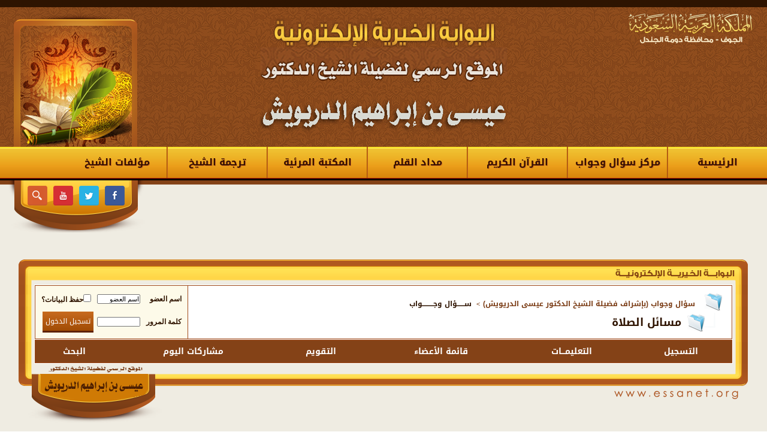

--- FILE ---
content_type: text/html; charset=windows-1256
request_url: http://www.essanet.org/fatawa/forumdisplay.php?s=515116017f11c038d8f7c25c5147b211&f=17
body_size: 17371
content:
<!DOCTYPE html PUBLIC "-//W3C//DTD XHTML 1.0 Transitional//EN" "http://www.w3.org/TR/xhtml1/DTD/xhtml1-transitional.dtd">
<html xmlns="http://www.w3.org/1999/xhtml" dir="rtl" lang="ar">
<head>
<meta http-equiv="Content-Type" content="text/html; charset=windows-1256" />
<meta name="generator" content="vBulletin 3.8.0" />

<meta name="keywords" content="مسائل الصلاة, vbulletin,forum,bbs,discussion,jelsoft,bulletin board" />
<meta name="description" content="لطرح جميع الاسئله التي تختص مسائل الصلاة" />


<script type="text/javascript">var bburl = '';</script><script type="text/javascript" src="mwaextraedit2/mwaextraedit2settings.js"></script> <script type="text/javascript" src="mwaextraedit2/gradient.js"></script> <script type="text/javascript" src="mwaextraedit2/poem.js"></script> <!-- CSS Stylesheet -->
<style type="text/css" id="vbulletin_css">
/**
* vBulletin 3.8.0 CSS
* Style: 'essanet_st_2014'; Style ID: 14
*/
body
{
	margin: 0px 0px 0px 0px;
	padding: 0px;
}
.page
{
	color: #7b3d16;
}
.page a:link, .page_alink
{
	color: #7b3d16;
}
.page a:visited, .page_avisited
{
	color: #7b3d16;
}
.page a:hover, .page a:active, .page_ahover
{
	color: #7b3d16;
}
.inlinemod
{
	background: #FFFFCC;
	color: #000000;
}
.wysiwyg
{
	color: #7b3d16;
	font: 18pt Times New Roman,verdana, geneva, lucida, 'lucida grande', arial, helvetica, sans-serif;
	margin: 5px 10px 10px 10px;
	padding: 0px;
}
textarea, .bginput
{
	font: 10pt verdana, geneva, lucida, 'lucida grande', arial, helvetica, sans-serif;
}
.bginput option, .bginput optgroup
{
	font-size: 10pt;
	font-family: verdana, geneva, lucida, 'lucida grande', arial, helvetica, sans-serif;
}
.button
{
	font: 11px verdana, geneva, lucida, 'lucida grande', arial, helvetica, sans-serif;
}
select
{
	font: 11px verdana, geneva, lucida, 'lucida grande', arial, helvetica, sans-serif;
}
option, optgroup
{
	font-size: 11px;
	font-family: verdana, geneva, lucida, 'lucida grande', arial, helvetica, sans-serif;
}
.smallfont
{
	font: 11px verdana, geneva, lucida, 'lucida grande', arial, helvetica, sans-serif;
}
.navbar
{
	font: 11px verdana, geneva, lucida, 'lucida grande', arial, helvetica, sans-serif;
}
.highlight
{
	color: #FF0000;
	font-weight: bold;
}
.fjsel
{
	background: #3E5C92;
	color: #E0E0F6;
}
.fjdpth0
{
	background: #F7F7F7;
	color: #000000;
}
.panel
{
	padding: 10px;
	border: 2px outset;
}
legend
{
	font: 11px tahoma, verdana, geneva, lucida, 'lucida grande', arial, helvetica, sans-serif;
}
.vbmenu_control
{
	background: #738FBF;
	color: #FFFFFF;
	font: bold 11px tahoma, verdana, geneva, lucida, 'lucida grande', arial, helvetica, sans-serif;
	padding: 3px 6px 3px 6px;
	white-space: nowrap;
}
.vbmenu_control a:link, .vbmenu_control_alink
{
	color: #FFFFFF;
	text-decoration: none;
}
.vbmenu_control a:visited, .vbmenu_control_avisited
{
	color: #FFFFFF;
	text-decoration: none;
}
.vbmenu_control a:hover, .vbmenu_control a:active, .vbmenu_control_ahover
{
	color: #FFFFFF;
	text-decoration: underline;
}
.vbmenu_popup
{
	background: #FFFFFF;
	color: #000000;
	border: 1px solid #0B198C;
}
.vbmenu_option
{
	background: #BBC7CE;
	color: #000000;
	font: 11px verdana, geneva, lucida, 'lucida grande', arial, helvetica, sans-serif;
	white-space: nowrap;
	cursor: pointer;
}
.vbmenu_option a:link, .vbmenu_option_alink
{
	text-decoration: none;
}
.vbmenu_option a:visited, .vbmenu_option_avisited
{
	text-decoration: none;
}
.vbmenu_option a:hover, .vbmenu_option a:active, .vbmenu_option_ahover
{
	text-decoration: none;
}
.vbmenu_hilite
{
	background: #8A949E;
	color: #FFFFFF;
	font: 11px verdana, geneva, lucida, 'lucida grande', arial, helvetica, sans-serif;
	white-space: nowrap;
	cursor: pointer;
}
.vbmenu_hilite a:link, .vbmenu_hilite_alink
{
	color: #FFFFFF;
	text-decoration: none;
}
.vbmenu_hilite a:visited, .vbmenu_hilite_avisited
{
	color: #FFFFFF;
	text-decoration: none;
}
.vbmenu_hilite a:hover, .vbmenu_hilite a:active, .vbmenu_hilite_ahover
{
	color: #FFFFFF;
	text-decoration: none;
}
/* ***** styling for 'big' usernames on postbit etc. ***** */
.bigusername { font-size: 14pt; }

/* ***** small padding on 'thead' elements ***** */
td.thead, th.thead, div.thead { padding: 4px; }

/* ***** basic styles for multi-page nav elements */
.pagenav a { text-decoration: none; }
.pagenav td { padding: 2px 4px 2px 4px; }

/* ***** de-emphasized text */
.shade, a.shade:link, a.shade:visited { color: #777777; text-decoration: none; }
a.shade:active, a.shade:hover { color: #FF4400; text-decoration: underline; }
.tcat .shade, .thead .shade, .tfoot .shade { color: #DDDDDD; }

/* ***** define margin and font-size for elements inside panels ***** */
.fieldset { margin-bottom: 6px; }
.fieldset, .fieldset td, .fieldset p, .fieldset li { font-size: 11px; }
/*css_stayle_vb*/
a{
	text-decoration: none;
}
a:hover{
	text-decoration: none;
}
b{
	color: #2f1401;
}
img{
	border: none;
}
.tfoot .smallfont strong a{
	text-decoration:none;
	padding:10px;
	color:#fff;
	font-family: 'Droid Arabic Kufi', Helvetica, sans-serif;
	font-size:10px;
	font-weight: bold;
}
.tfoot .smallfont strong a:hover{
	color:#fff;
	background:#682501;
}
.tfoot {
	background:#9e4819;
}
#collapseobj_forumbit_1 .alt1Active{
	background:#FFFFFF;
}

#collapseobj_forumbit_1 .thead ,.tborder .thead{
	background: #c86b1f; /* Old browsers */
	background: -moz-linear-gradient(top,  #c86b1f 0%, #a14c05 99%); /* FF3.6+ */
	background: -webkit-gradient(linear, left top, left bottom, color-stop(0%,#c86b1f), color-stop(99%,#a14c05)); /* Chrome,Safari4+ */
	background: -webkit-linear-gradient(top,  #c86b1f 0%,#a14c05 99%); /* Chrome10+,Safari5.1+ */
	background: -o-linear-gradient(top,  #c86b1f 0%,#a14c05 99%); /* Opera 11.10+ */
	background: -ms-linear-gradient(top,  #c86b1f 0%,#a14c05 99%); /* IE10+ */
	background: linear-gradient(to bottom,  #c86b1f 0%,#a14c05 99%); /* W3C */
	filter: progid:DXImageTransform.Microsoft.gradient( startColorstr='#c86b1f', endColorstr='#a14c05',GradientType=0 ); /* IE6-9 */
	text-align:center;
	font-family: 'Droid Arabic Kufi', Helvetica, sans-serif;
	font-size:18px;
	font-weight: bold;
	color: #efece2;
	text-shadow:#303030 1px 1px 1px;
	-moz-text-shadow:#303030 1px 1px 1px;
	-ms-text-shadow:#303030 1px 1px 1px;
	-o-text-shadow:#303030 1px 1px 1px;
	-webkit-text-shadow:#303030 1px 1px 1px;
	border:none;
}
.tborder .thead a{
	text-decoration:none;
	transition:all ease-out 0.4s;
	-moz-transition:all ease-out 0.4s;
	-ms-transition:all ease-out 0.4s;
	-o-transition:all ease-out 0.4s;
	-webkit-transition:all ease-out 0.4s;
	color:#ffff;
}
.tborder .thead a:hover{
	color:#f9f9f9;
}
.tcat{
	background: #efbe2f; /* Old browsers */
	background: -moz-linear-gradient(top,  #efbe2f 0%, #d8870d 98%, #a60e01 99%); /* FF3.6+ */
	background: -webkit-gradient(linear, left top, left bottom, color-stop(0%,#efbe2f), color-stop(98%,#d8870d), color-stop(99%,#a60e01)); /* Chrome,Safari4+ */
	background: -webkit-linear-gradient(top,  #efbe2f 0%,#d8870d 98%,#a60e01 99%); /* Chrome10+,Safari5.1+ */
	background: -o-linear-gradient(top,  #efbe2f 0%,#d8870d 98%,#a60e01 99%); /* Opera 11.10+ */
	background: -ms-linear-gradient(top,  #efbe2f 0%,#d8870d 98%,#a60e01 99%); /* IE10+ */
	background: linear-gradient(to bottom,  #efbe2f 0%,#d8870d 98%,#a60e01 99%); /* W3C */
	filter: progid:DXImageTransform.Microsoft.gradient( startColorstr='#efbe2f', endColorstr='#a60e01',GradientType=0 ); /* IE6-9 */
	
	text-align:center;
	padding:5px;
	color:#732901;
	font-size:15px;
	font-family: 'Droid Arabic Kufi', Helvetica, sans-serif;
}
.tcat a{
	text-align:center;
	font-size:15px;
	font-family: 'Droid Arabic Kufi', Helvetica, sans-serif;
	transition:all ease-out 0.4s;
	-moz-transition:all ease-out 0.4s;
	-ms-transition:all ease-out 0.4s;
	-o-transition:all ease-out 0.4s;
	-webkit-transition:all ease-out 0.4s;
	color:#9e4819;
}
.tcat a:hover{
	text-decoration:none;
	color:#3e2716;
}
.tborder{
	border:#fff 1px  solid;
	background:#9e4819;
}
.alt1 , .alt1Active{
	background:#ffffff;
	padding:10px;
}
#threadbits_forum_2 .alt1{
	background:#ffffff;
	color:#c66323;
	font-size:12px;
	font-weight:bold;
	font-family:Arial, Helvetica, sans-serif;
	padding:7px;
	transition:all ease-out 0.4s;
	-moz-transition:all ease-out 0.4s;
	-ms-transition:all ease-out 0.4s;
	-o-transition:all ease-out 0.4s;
	-webkit-transition:all ease-out 0.4s;
}
#threadbits_forum_2 .alt1:hover{
	background:#fff5e8;
}

.alt2{
	background:#fdfae9;
	color:#363636;
	padding:10px;
	margin-bottom:-50px;
	transition:all ease-out 0.4s;
	-moz-transition:all ease-out 0.4s;
	-ms-transition:all ease-out 0.4s;
	-o-transition:all ease-out 0.4s;
	-webkit-transition:all ease-out 0.4s;
}
.alt2:hover{
	background:#f9f9f9;
}
.alt1 a{
	color:#a24a1a;
	text-decoration:none;
	transition:all ease-out 0.4s;
	-moz-transition:all ease-out 0.4s;
	-ms-transition:all ease-out 0.4s;
	-o-transition:all ease-out 0.4s;
	-webkit-transition:all ease-out 0.4s;
	font-size:16px;
	font-weight: bold;
	font-family: 'Droid Arabic Kufi', Helvetica, sans-serif;
}
.alt1 a:hover{
	color:#632301;
}
.navbar a{
	color:#363636;
	text-decoration:none;
	padding-right:5px;
	transition:all ease-out 0.4s;
	-moz-transition:all ease-out 0.4s;
	-ms-transition:all ease-out 0.4s;
	-o-transition:all ease-out 0.4s;
	-webkit-transition:all ease-out 0.4s;
	font-family: 'Droid Arabic Kufi', Helvetica, sans-serif;
	font-size:12px;
	font-weight:bold;
}
.navbar a:hover{
	color:#632301;
}
.alt1Active a {
	font-family: 'Droid Arabic Kufi', Helvetica, sans-serif;
	font-size:17px;
	color:#844217 !important;
	text-decoration:none;
	padding-right:5px;
	transition:all ease-out 0.4s;
	-moz-transition:all ease-out 0.4s;
	-ms-transition:all ease-out 0.4s;
	-o-transition:all ease-out 0.4s;
	-webkit-transition:all ease-out 0.4s;
}
.alt1Active a:hover{
	padding-right:10px;
	color:#38332e;
}
.smallfont a {
	color:#3e2716;
	text-decoration:none;
	padding-right:5px;
	transition:all ease-out 0.4s;
	-moz-transition:all ease-out 0.4s;
	-ms-transition:all ease-out 0.4s;
	-o-transition:all ease-out 0.4s;
	-webkit-transition:all ease-out 0.4s;
}
.smallfont a:hover{
	color:#994213;
}
.time{
	color:#3e2716;
}
.vbmenu_control{
	background:#844217;
	color:#FFFFFF;
	padding:5px;
}
.vbmenu_control a{
	color:#FFFFFF;
	padding:5px;
	font-family: 'Droid Arabic Kufi', Helvetica, sans-serif;
	font-size:10px;
	transition:all ease 0.3s;
	-moz-transition:all ease 0.3s;
	-ms-transition:all ease 0.3s;
	-o-transition:all ease 0.3s;
	-webkit-transition:all ease 0.3s;
}
.vbmenu_control a:hover{
	text-decoration:none;
	color:#ffff;
	background:#db8a0f;
}
p{
	font-family:"Helvetica";
	font-size:12px;
}
.alt1Active .smallfont{
	padding:5px;
	font-weight:bold;
	margin-right:5px;
	color:#2f1401;
}
#forumtools_menu .thead , #forumsearch_menu  .thead , #imod_menu .thead ,#threadsearch_menu .thead
, #threadtools_menu .thead , #showthread_threadrate_form .thead , #displaymodes_menu .thead ,
#postmenu_5_menu .thead
{
	background:#742901;
	padding:5px;
}
.vbmenu_option {
	background:#fff5e8;
	padding:5px;
}
.vbmenu_option:hover {
	background:#ffffff;
	padding:5px;
}
.vbmenu_option vbmenu_option_alink{
	background:#ffffff;
	padding:5px;
}
#posts .tborder a img{
	box-shadow:none;
	border:none;
	opacity:1;
	height:auto;
	width:auto;
	transition:all ease-out 0.4s;
	-moz-transition:all ease-out 0.4s;
	-ms-transition:all ease-out 0.4s;
	-o-transition:all ease-out 0.4s;
	-webkit-transition:all ease-out 0.4s;
}
#posts .tborder a img:hover{
	box-shadow:none;
	border:none;
	opacity:0.5;
}
#posts .alt1 .smallfont {
	padding:5px;
	color:#9e4718;
}
.page{
	margin-top:10px;
	margin-bottom:20px;
}
#vB_Editor_001 , #vB_Editor_QR{
	background:none;
	border: solid 2px #38332e;
}
.fieldset{
	border:none;
}
#collapseimg_forumbit_1{
	margin-top:7px;
}
.tborder .alt1 ol {
	margin-right:25px;
	font-size:12px;
	color:#602201;
	padding:10px;
}
.thead{
	background:url(images/icbc1.png);
}
.thead a{
	color: #efece2 !important;
}
.alt2 .tborder a img{
	width:150px;
	height:100px;
	margin:auto;
	border:3px #FFFFFF solid;
}
.smallfont {
    font-family: Arial, Helvetica, sans-serif;
	font-size:16px;
	font-weight:bold;
	color:#2f1401;
	padding:7px;
}
.tborder .alt2 a.smallfont{
	text-decoration:none;
	font-weight:bold;
	color:#9b4415;
}
#posts .page  .thead .smallfont{
	text-decoration:none;
	color:#FFF;
}
.name-use{
	float:right;
}
table.ncode_imageresizer_warning{
	width:500px;	
}
.panel{
	background:#fff;
	border:#38332e 1px solid;
}

.button{
	background: #c86b1f; /* Old browsers */
	background: -moz-linear-gradient(top,  #c86b1f 0%, #a14c05 99%); /* FF3.6+ */
	background: -webkit-gradient(linear, left top, left bottom, color-stop(0%,#c86b1f), color-stop(99%,#a14c05)); /* Chrome,Safari4+ */
	background: -webkit-linear-gradient(top,  #c86b1f 0%,#a14c05 99%); /* Chrome10+,Safari5.1+ */
	background: -o-linear-gradient(top,  #c86b1f 0%,#a14c05 99%); /* Opera 11.10+ */
	background: -ms-linear-gradient(top,  #c86b1f 0%,#a14c05 99%); /* IE10+ */
	background: linear-gradient(to bottom,  #c86b1f 0%,#a14c05 99%); /* W3C */
	filter: progid:DXImageTransform.Microsoft.gradient( startColorstr='#c86b1f', endColorstr='#a14c05',GradientType=0 ); /* IE6-9 */
	padding:5px;
	margin:3px;
	color:#fff;
	border-bottom:3px #5d2101 solid;
	border-top:0;
	border-left:0;
	border-right:0;
	font-family: 'Droid Arabic Kufi', Helvetica, sans-serif;
	font-size:12px;
	cursor:pointer;
}
.button:hover{
	color:#ffff;
}


label , .fieldset{
	font-size:12px;
	font-weight:bold;
}



#posts IMG {
max-width: 600px;
}
#collapseobj_threadreview IMG {
max-width: 600px;
}
#cybcb_messagearea {
	background:none repeat scroll 0 0 #fff5e8 !important;
}
#ccb_entermessage{
	background:none repeat scroll 0 0 #fff5e8 !important;
	margin-top:25px !important;
	height:150px  !important;
}
.toptablp{
	width:930px !important;
}
.wysiwyg{
	background:#FFF;
}
.controlbar , td.vBulletin_editor{
	background:#fff5e8;
	border:#9c3802 1px solid;
}
.panelsurround{
	background:0;
}

#posts .alt1 font {
	line-height:50px;
	text-align:center;
}
.alt2 .css_helmtd{
	font-family: 'Droid Arabic Kufi', Helvetica, sans-serif;
	font-size:11px;
}
.tborder .alt2 a{
	text-decoration:none;
	color:#9b4415;
	font-size:16px;
}
.visitor_message_body{
	margin-right:30px;
	margin-top:50px;
}
a.smallfont username{
	margin-right:30px;
}
.page p , .fieldset legend  , .fieldset td {
	font-size:15px;
	font-family:Arial, Helvetica, sans-serif;
	line-height:35px;
}

a.bigusername span {
	font-size:15px;
	font-family: 'Droid Arabic Kufi', Helvetica, sans-serif;
	font-weight:bold;
}
.smallfont strong font {
	font-size:15px;
	font-family: 'Droid Arabic Kufi', Helvetica, sans-serif;
	font-weight:bold;
	color:#844217;
}
.alt1Active a strong b{
	color: #7e3f16;
}
.alt1 .navbar strong{
	font-weight: bold;
	font-size: 18px;
	font-family: 'Droid Arabic Kufi', Helvetica, sans-serif;
}
.vbmenu_control a:link, .vbmenu_control_alink{
	font-size: 14px;
}
.imagebutton{
	background: none !important;
	padding: 0;
}
</style>
<link rel="stylesheet" type="text/css" href="clientscript/vbulletin_important.css?v=380" />


<!-- / CSS Stylesheet -->

<script type="text/javascript" src="clientscript/yui/yahoo-dom-event/yahoo-dom-event.js?v=380"></script>
<script type="text/javascript" src="clientscript/yui/connection/connection-min.js?v=380"></script>
<script type="text/javascript">
<!--
var SESSIONURL = "s=944a946f8d564b89315770fd756ee33c&";
var SECURITYTOKEN = "guest";
var IMGDIR_MISC = "eldarwesh_vb/misc";
var vb_disable_ajax = parseInt("0", 10);
// -->
</script>
<script type="text/javascript" src="clientscript/vbulletin_global.js?v=380"></script>
<script type="text/javascript" src="clientscript/vbulletin_menu.js?v=380"></script>


<title>مسائل الصلاة - سؤال وجواب (بإشراف فضيلة الشيخ الدكتور عيسى الدريويش)</title>

</head>
<body>
<!-- logo -->
<link href="eldarwesh_vb/style.css" rel="stylesheet" type="text/css" />

<link href='http://fonts.googleapis.com/earlyaccess/droidarabickufi.css' rel='stylesheet' type='text/css'/>




	<div id="all-wp">
    	<div id="hedar">
            <div class="hed-r"></div>
            <div class="hed-l"></div>
            <div class="hed-c"></div>
        </div>
        <div id="mune">
        	<ul>
            	<li><a href="http://www.essanet.org/mktba/">الرئيسية</a></li>
                <li><a href="http://www.essanet.org/fatawa/">مركز سؤال وجواب</a></li>
                <li><a href="http://www.essanet.org/mktba/catplay.php?catsmktba=48">القرآن الكريم</a></li>
                <li><a href="http://www.essanet.org/mktba/catplay.php?catsmktba=46">مداد القلم</a></li>
                <li><a href="http://essanet.org/mktba/catplay.php?catsmktba=40"> المكتبة المرئية</a></li>
                <li><a href="http://essanet.org/mktba/pageother.php?catsmktba=53"> ترجمة الشيخ</a></li>
                 <li><a href="#"> مؤلفات الشيخ</a></li>
              
            </ul>
        </div>
        
        <div id="new-icon">
            <div class="newplay">
                    <div class="icon">
                        <ul>
                            <li><a href="#"><img src="images/f.png"></a></li>
                            <li><a href="#"><img src="images/t.png"></a></li>
                            <li><a href="#"><img src="images/y.png"></a></li>
                            <li><a href="#"><img src="images/s.png"></a></li>
                        </ul>
                    </div>
            </div>
        </div>
        <div class="clear"></div>






<!-- /logo -->

<!-- content table -->
<!-- open content container -->

<div align="center">
	<div class="page" style="width:100%; text-align:right">
		<div style="padding:0px 25px 0px 25px" align="right">





<br />

<!-- breadcrumb, login, pm info -->
<!--بداية الجدول -->
<div class="tab_h">
<div class="tab_h1"></div>
<div class="tab_h2"></div>
</div>
<div class="tab_l">
<div class="tab_l1">
<div class="tab_l2">


<table class="tborder" cellpadding="6" cellspacing="1" border="0" width="100%" align="center">
<tr>
	<td class="alt1" width="100%">
		
			<table cellpadding="0" cellspacing="0" border="0">
			<tr valign="bottom">
				<td><a href="#" onclick="history.back(1); return false;"><img src="eldarwesh_vb/misc/navbits_start.gif" alt="العودة" border="0" /></a></td>
				<td>&nbsp;</td>
				<td width="100%"><span class="navbar"><a href="index.php?s=944a946f8d564b89315770fd756ee33c" accesskey="1">سؤال وجواب (بإشراف فضيلة الشيخ الدكتور عيسى الدريويش)</a></span> 
	<span class="navbar">&gt; <a href="forumdisplay.php?s=944a946f8d564b89315770fd756ee33c&amp;f=1"><font color="#FF0000"><b>ســــــؤال وجـــــــــواب</b></font></a></span>

</td>
			</tr>
			<tr>
				<td class="navbar" style="font-size:10pt; padding-top:1px" colspan="3"><a href="/fatawa/forumdisplay.php?s=515116017f11c038d8f7c25c5147b211&amp;f=17"><img class="inlineimg" src="eldarwesh_vb/misc/navbits_finallink_rtl.gif" alt="تحديث الصفحة" border="0" /></a> <strong>
	<font color="0000FF"><b>  مسائل الصلاة </b></font>

</strong></td>
			</tr>
			</table>
		
	</td>

	<td class="alt2" nowrap="nowrap" style="padding:0px">
		<!-- login form -->
		<form action="login.php?do=login" method="post" onsubmit="md5hash(vb_login_password, vb_login_md5password, vb_login_md5password_utf, 0)">
		<script type="text/javascript" src="clientscript/vbulletin_md5.js?v=380"></script>
		<table cellpadding="0" cellspacing="3" border="0">
		<tr>
			<td class="smallfont" style="white-space: nowrap;"><label for="navbar_username">اسم العضو</label></td>
			<td><input type="text" class="bginput" style="font-size: 11px" name="vb_login_username" id="navbar_username" size="10" accesskey="u" tabindex="101" value="اسم العضو" onfocus="if (this.value == 'اسم العضو') this.value = '';" /></td>
			<td class="smallfont" nowrap="nowrap"><label for="cb_cookieuser_navbar"><input type="checkbox" name="cookieuser" value="1" tabindex="103" id="cb_cookieuser_navbar" accesskey="c" />حفظ البيانات؟</label></td>
		</tr>
		<tr>
			<td class="smallfont"><label for="navbar_password">كلمة المرور</label></td>
			<td><input type="password" class="bginput" style="font-size: 11px" name="vb_login_password" id="navbar_password" size="10" tabindex="102" /></td>
			<td><input type="submit" class="button" value="تسجيل الدخول" tabindex="104" title="ادخل اسم العضو وكلمة المرور الخاصة بك في الحقول المجاورة لتسجيل الدخول, أو اضغط على رابط 'التسجيل' لإنشاء حساب خاص بك." accesskey="s" /></td>
		</tr>
		</table>
		<input type="hidden" name="s" value="944a946f8d564b89315770fd756ee33c" />
		<input type="hidden" name="securitytoken" value="guest" />
		<input type="hidden" name="do" value="login" />
		<input type="hidden" name="vb_login_md5password" />
		<input type="hidden" name="vb_login_md5password_utf" />
		</form>
		<!-- / login form -->
	</td>

</tr>
</table>
<!-- / breadcrumb, login, pm info -->

<!-- nav buttons bar -->
<div class="tborder" style="padding:1px; border-top-width:0px">
	<table cellpadding="0" cellspacing="0" border="0" width="100%" align="center">
	<tr align="center">
		
		
			<td class="vbmenu_control"><a href="register.php?s=944a946f8d564b89315770fd756ee33c" rel="nofollow">التسجيل</a></td>
		
		
		<td class="vbmenu_control"><a rel="help" href="faq.php?s=944a946f8d564b89315770fd756ee33c" accesskey="5">التعليمـــات</a></td>
		
			
				<td class="vbmenu_control"><a href="memberlist.php?s=944a946f8d564b89315770fd756ee33c">قائمة الأعضاء</a></td>
			
			
		
		<td class="vbmenu_control"><a href="calendar.php?s=944a946f8d564b89315770fd756ee33c">التقويم</a></td>
		
			
				
				<td class="vbmenu_control"><a href="search.php?s=944a946f8d564b89315770fd756ee33c&amp;do=getdaily" accesskey="2">مشاركات اليوم</a></td>
				
				<td class="vbmenu_control"><a id="navbar_search" href="search.php?s=944a946f8d564b89315770fd756ee33c" accesskey="4" rel="nofollow">البحث</a> </td>
			
			
		
		
		
		</tr>
	</table>
</div>
</div>
</div>
</div>

<div class="tab_f" >
<div class="tab_f1"></div>
<div class="tab_f2"></div>
</div>
<div class="shadow"></div>

<!--نهاية الجدول -->
<!-- / nav buttons bar -->

<br />




	<table class="tborder" cellpadding="6" cellspacing="1" border="0" width="100%" align="center">
	<tr>
		<td class="alt1" width="100%"><strong><font color="0000FF"><b>  مسائل الصلاة </b></font></strong> <span class="smallfont">لطرح جميع الاسئله التي تختص مسائل الصلاة</span></td>
	</tr>
	</table>
	<br />



<!-- NAVBAR POPUP MENUS -->

	
	
	
	<!-- header quick search form -->
	<div class="vbmenu_popup" id="navbar_search_menu" style="display:none;margin-top:3px" align="right">
		<table cellpadding="4" cellspacing="1" border="0">
		<tr>
			<td class="thead">البحث في المنتدى</td>
		</tr>
		<tr>
			<td class="vbmenu_option" title="nohilite">
				<form action="search.php?do=process" method="post">

					<input type="hidden" name="do" value="process" />
					<input type="hidden" name="quicksearch" value="1" />
					<input type="hidden" name="childforums" value="1" />
					<input type="hidden" name="exactname" value="1" />
					<input type="hidden" name="s" value="944a946f8d564b89315770fd756ee33c" />
					<input type="hidden" name="securitytoken" value="guest" />
					<div><input type="text" class="bginput" name="query" size="25" tabindex="1001" /><input type="submit" class="button" value="إذهب" tabindex="1004" /></div>
					<div style="margin-top:6px">
						<label for="rb_nb_sp0"><input type="radio" name="showposts" value="0" id="rb_nb_sp0" tabindex="1002" checked="checked" />عرض المواضيع</label>
						&nbsp;
						<label for="rb_nb_sp1"><input type="radio" name="showposts" value="1" id="rb_nb_sp1" tabindex="1003" />عرض المشاركات</label>
					</div>
				</form>
			</td>
		</tr>
		
		<tr>
			<td class="vbmenu_option"><a href="tags.php?s=944a946f8d564b89315770fd756ee33c" rel="nofollow">بحث بالكلمة الدلالية </a></td>
		</tr>
		
		<tr>
			<td class="vbmenu_option"><a href="search.php?s=944a946f8d564b89315770fd756ee33c" accesskey="4" rel="nofollow">البحث المتقدم</a></td>
		</tr>
		
		</table>
	</div>
	<!-- / header quick search form -->
	
	
	
<!-- / NAVBAR POPUP MENUS -->

<!-- PAGENAV POPUP -->
	<div class="vbmenu_popup" id="pagenav_menu" style="display:none">
		<table cellpadding="4" cellspacing="1" border="0">
		<tr>
			<td class="thead" nowrap="nowrap">الذهاب إلى الصفحة...</td>
		</tr>
		<tr>
			<td class="vbmenu_option" title="nohilite">
			<form action="index.php" method="get" onsubmit="return this.gotopage()" id="pagenav_form">
				<input type="text" class="bginput" id="pagenav_itxt" style="font-size:11px" size="4" />
				<input type="button" class="button" id="pagenav_ibtn" value="إذهب" />
			</form>
			</td>
		</tr>
		</table>
	</div>
<!-- / PAGENAV POPUP -->









<!-- threads list  -->

<form action="inlinemod.php?forumid=17" method="post" id="inlinemodform">
<input type="hidden" name="url" value="" />
<input type="hidden" name="s" value="944a946f8d564b89315770fd756ee33c" />
<input type="hidden" name="securitytoken" value="guest" />
<input type="hidden" name="forumid" value="17" />
<!--بداية الجدول -->
<div class="tab_h">
<div class="tab_h1"></div>
<div class="tab_h2"></div>
</div>
<div class="tab_l">
<div class="tab_l1">
<div class="tab_l2">

<!-- controls above thread list -->
<table cellpadding="0" cellspacing="0" border="0" width="100%" style="margin-bottom:3px">
<tr valign="bottom">
	<td class="smallfont"><a href="newthread.php?s=944a946f8d564b89315770fd756ee33c&amp;do=newthread&amp;f=17" rel="nofollow"><img src="eldarwesh_vb/buttons/newthread.gif" alt="اضافة موضوع جديد" border="0" /></a></td>
	<td align="left"><div class="pagenav" align="left">
<table class="tborder" cellpadding="3" cellspacing="1" border="0">
<tr>
	<td class="vbmenu_control" style="font-weight:normal">صفحة 1 من 41</td>
	
	
		<td class="alt2"><span class="smallfont" title="عرض النتائج 1 إلى 40 من 1,601"><strong>1</strong></span></td>
 <td class="alt1"><a class="smallfont" href="forumdisplay.php?s=944a946f8d564b89315770fd756ee33c&amp;f=17&amp;order=desc&amp;page=2" title="مشاهدة النتائج 41 إلى 80 من 1,601">2</a></td><td class="alt1"><a class="smallfont" href="forumdisplay.php?s=944a946f8d564b89315770fd756ee33c&amp;f=17&amp;order=desc&amp;page=3" title="مشاهدة النتائج 81 إلى 120 من 1,601">3</a></td><td class="alt1"><a class="smallfont" href="forumdisplay.php?s=944a946f8d564b89315770fd756ee33c&amp;f=17&amp;order=desc&amp;page=11" title="مشاهدة النتائج 401 إلى 440 من 1,601"><!--+10-->11</a></td>
	<td class="alt1"><a rel="next" class="smallfont" href="forumdisplay.php?s=944a946f8d564b89315770fd756ee33c&amp;f=17&amp;order=desc&amp;page=2" title="الصفحة التالية - النتائج 41 إلى 80 من 1,601">&gt;</a></td>
	<td class="alt1" nowrap="nowrap"><a class="smallfont" href="forumdisplay.php?s=944a946f8d564b89315770fd756ee33c&amp;f=17&amp;order=desc&amp;page=41" title="الصفحة الأخيرة - النتائج 1,601 إلى 1,601 من 1,601">الأخيرة <strong>&raquo;</strong></a></td>
	<td class="vbmenu_control" title="forumdisplay.php?s=944a946f8d564b89315770fd756ee33c&amp;f=17&amp;order=desc"><a name="PageNav"></a></td>
</tr>
</table>
</div></td>
</tr>
</table>
<!-- / controls above thread list -->


<table class="tborder" cellpadding="6" cellspacing="1" border="0" width="100%" align="center" style="border-bottom-width:0px">
<tr>
	<td class="tcat" width="100%">مواضيع المنتدى<span class="normal"> : <font color="0000FF"><b>  مسائل الصلاة </b></font></span></td>
	<td class="vbmenu_control" id="forumtools" nowrap="nowrap"><a href="/fatawa/forumdisplay.php?f=17&amp;nojs=1#goto_forumtools" rel="nofollow">أدوات المنتدى</a> <script type="text/javascript"> vbmenu_register("forumtools"); </script></td>
	
	<td class="vbmenu_control" id="forumsearch" nowrap="nowrap"><a href="search.php?s=944a946f8d564b89315770fd756ee33c&amp;f=17" rel="nofollow">إبحث في هذا المنتدى</a></td>
	
</tr>
</table>

<table class="tborder" cellpadding="6" cellspacing="1" border="0" width="100%" align="center" id="threadslist">
<tbody>

<tr>

	
		<td class="thead" colspan="2">&nbsp;</td>
	
	<td class="thead" width="100%">
		<span style="float:left"><a href="forumdisplay.php?s=944a946f8d564b89315770fd756ee33c&amp;f=17&amp;daysprune=-1&amp;order=desc&amp;sort=voteavg" rel="nofollow">التقييم</a> </span>
		<a href="forumdisplay.php?s=944a946f8d564b89315770fd756ee33c&amp;f=17&amp;daysprune=-1&amp;order=asc&amp;sort=title" rel="nofollow">الموضوع</a>  /
		<a href="forumdisplay.php?s=944a946f8d564b89315770fd756ee33c&amp;f=17&amp;daysprune=-1&amp;order=asc&amp;sort=postusername" rel="nofollow">كاتب الموضوع</a> 
	</td>
	<td class="thead" width="150" align="center" nowrap="nowrap"><span style="white-space:nowrap"><a href="forumdisplay.php?s=944a946f8d564b89315770fd756ee33c&amp;f=17&amp;daysprune=-1&amp;order=desc&amp;sort=lastpost" rel="nofollow">آخر مشاركة</a> <a href="forumdisplay.php?s=944a946f8d564b89315770fd756ee33c&amp;f=17&amp;daysprune=-1&amp;order=asc&amp;sort=lastpost&amp;pp=40&amp;page=1" rel="nofollow"><img class="inlineimg" src="eldarwesh_vb/buttons/sortasc.gif" alt="ترتيب عكسي" border="0" /></a></span></td>
	<td class="thead" align="center" nowrap="nowrap"><span style="white-space:nowrap"><a href="forumdisplay.php?s=944a946f8d564b89315770fd756ee33c&amp;f=17&amp;daysprune=-1&amp;order=desc&amp;sort=replycount" rel="nofollow">مشاركات</a> </span></td>
	<td class="thead" align="center" nowrap="nowrap"><span style="white-space:nowrap"><a href="forumdisplay.php?s=944a946f8d564b89315770fd756ee33c&amp;f=17&amp;daysprune=-1&amp;order=desc&amp;sort=views" rel="nofollow">المشاهدات</a> </span></td>

	

</tr>
</tbody>


	<!-- show threads -->
	<tbody id="threadbits_forum_17">
	
	<tr>
	<td class="alt1" id="td_threadstatusicon_36864">
		
		<img src="eldarwesh_vb/statusicon/thread_hot.gif" id="thread_statusicon_36864" alt="" border="" />
	</td>
	
		<td class="alt2"><img src="images/icons/icon1.gif" alt="" border="0" /></td>
	

	<td class="alt1" id="td_threadtitle_36864" title="السلام عليكم  
كم صيغة للتشهد الأول والثاني؟">

		
		<div>
			
			
			
			
			
			
			<a href="showthread.php?s=944a946f8d564b89315770fd756ee33c&amp;t=36864" id="thread_title_36864">صيغ التشهد في الصلاة</a>
			
		</div>

		

		<div class="smallfont">
			
			
				<span style="cursor:pointer" onclick="window.open('member.php?s=944a946f8d564b89315770fd756ee33c&amp;u=1013', '_self')">أبو خالد1</span>
			
		</div>

		

	</td>

	
	<td class="alt2" title="ردود: 1, مشاهدات: 43,235">
		<div class="smallfont" style="text-align:left; white-space:nowrap">
			10-26-2024 <span class="time">11:26 AM</span><br />
			بواسطة <a href="member.php?s=944a946f8d564b89315770fd756ee33c&amp;find=lastposter&amp;t=36864" rel="nofollow">الشيخ عيسى</a>  <a href="showthread.php?s=944a946f8d564b89315770fd756ee33c&amp;p=63738#post63738"><img class="inlineimg" src="eldarwesh_vb/buttons/lastpost.gif" alt="الذهاب إلى آخر مشاركة" border="0" /></a>
		</div>
	</td>
	

	
		<td class="alt1" align="center"><a href="misc.php?do=whoposted&amp;t=36864" onclick="who(36864); return false;">1</a></td>
		<td class="alt2" align="center">43,235</td>

		
	

	
</tr><tr>
	<td class="alt1" id="td_threadstatusicon_36469">
		
		<img src="eldarwesh_vb/statusicon/thread_hot.gif" id="thread_statusicon_36469" alt="" border="" />
	</td>
	
		<td class="alt2"><img src="images/icons/icon1.gif" alt="" border="0" /></td>
	

	<td class="alt1" id="td_threadtitle_36469" title="السلام عليكم  
هل يجوز الدعاء في صلاة الفرض ؟ آمل التفصيل في ذلك">

		
		<div>
			
			
			
			
			
			
			<a href="showthread.php?s=944a946f8d564b89315770fd756ee33c&amp;t=36469" id="thread_title_36469">الدعاء في صلاة الفرض</a>
			
		</div>

		

		<div class="smallfont">
			
			
				<span style="cursor:pointer" onclick="window.open('member.php?s=944a946f8d564b89315770fd756ee33c&amp;u=1013', '_self')">أبو خالد1</span>
			
		</div>

		

	</td>

	
	<td class="alt2" title="ردود: 1, مشاهدات: 112,803">
		<div class="smallfont" style="text-align:left; white-space:nowrap">
			06-06-2024 <span class="time">12:11 PM</span><br />
			بواسطة <a href="member.php?s=944a946f8d564b89315770fd756ee33c&amp;find=lastposter&amp;t=36469" rel="nofollow">الشيخ عيسى</a>  <a href="showthread.php?s=944a946f8d564b89315770fd756ee33c&amp;p=63578#post63578"><img class="inlineimg" src="eldarwesh_vb/buttons/lastpost.gif" alt="الذهاب إلى آخر مشاركة" border="0" /></a>
		</div>
	</td>
	

	
		<td class="alt1" align="center"><a href="misc.php?do=whoposted&amp;t=36469" onclick="who(36469); return false;">1</a></td>
		<td class="alt2" align="center">112,803</td>

		
	

	
</tr><tr>
	<td class="alt1" id="td_threadstatusicon_35985">
		
		<img src="eldarwesh_vb/statusicon/thread_hot.gif" id="thread_statusicon_35985" alt="" border="" />
	</td>
	
		<td class="alt2"><img src="images/icons/icon1.gif" alt="" border="0" /></td>
	

	<td class="alt1" id="td_threadtitle_35985" title="السلام عليكم  
ما هي السنة في عدد قول المصلي سبحان ربي العظيم في الركوع وسبحان ربي الأعلى في السجود">

		
		<div>
			
			
			
			
			
			
			<a href="showthread.php?s=944a946f8d564b89315770fd756ee33c&amp;t=35985" id="thread_title_35985">عدد ركعات التسبيحات في الركوع والسجود</a>
			
		</div>

		

		<div class="smallfont">
			
			
				<span style="cursor:pointer" onclick="window.open('member.php?s=944a946f8d564b89315770fd756ee33c&amp;u=1013', '_self')">أبو خالد1</span>
			
		</div>

		

	</td>

	
	<td class="alt2" title="ردود: 1, مشاهدات: 80,064">
		<div class="smallfont" style="text-align:left; white-space:nowrap">
			03-24-2024 <span class="time">05:15 PM</span><br />
			بواسطة <a href="member.php?s=944a946f8d564b89315770fd756ee33c&amp;find=lastposter&amp;t=35985" rel="nofollow">الشيخ عيسى</a>  <a href="showthread.php?s=944a946f8d564b89315770fd756ee33c&amp;p=62028#post62028"><img class="inlineimg" src="eldarwesh_vb/buttons/lastpost.gif" alt="الذهاب إلى آخر مشاركة" border="0" /></a>
		</div>
	</td>
	

	
		<td class="alt1" align="center"><a href="misc.php?do=whoposted&amp;t=35985" onclick="who(35985); return false;">1</a></td>
		<td class="alt2" align="center">80,064</td>

		
	

	
</tr><tr>
	<td class="alt1" id="td_threadstatusicon_35395">
		
		<img src="eldarwesh_vb/statusicon/thread_hot.gif" id="thread_statusicon_35395" alt="" border="" />
	</td>
	
		<td class="alt2"><img src="images/icons/icon1.gif" alt="" border="0" /></td>
	

	<td class="alt1" id="td_threadtitle_35395" title="السلام عليكم ورحمة الله 
كيف حالك يا شيخنا 
لو سمحت يا شيخنا عملي يبعد عن بيتي ما يقارب &#1637;&#1632; كيلو متر وعند حضور وقت صلاة الظهر أصلي الظهر واجمع معها صلاة العصر وذلك بسبب أنه لا يوجد نص في تحديد المسافة...">

		
		<div>
			
			
			
			
			
			
			<a href="showthread.php?s=944a946f8d564b89315770fd756ee33c&amp;t=35395" id="thread_title_35395">جمع الصلاة</a>
			
		</div>

		

		<div class="smallfont">
			
			
				<span style="cursor:pointer" onclick="window.open('member.php?s=944a946f8d564b89315770fd756ee33c&amp;u=5582', '_self')">زياد زياد</span>
			
		</div>

		

	</td>

	
	<td class="alt2" title="ردود: 1, مشاهدات: 65,494">
		<div class="smallfont" style="text-align:left; white-space:nowrap">
			12-16-2023 <span class="time">10:45 AM</span><br />
			بواسطة <a href="member.php?s=944a946f8d564b89315770fd756ee33c&amp;find=lastposter&amp;t=35395" rel="nofollow">الشيخ عيسى</a>  <a href="showthread.php?s=944a946f8d564b89315770fd756ee33c&amp;p=61160#post61160"><img class="inlineimg" src="eldarwesh_vb/buttons/lastpost.gif" alt="الذهاب إلى آخر مشاركة" border="0" /></a>
		</div>
	</td>
	

	
		<td class="alt1" align="center"><a href="misc.php?do=whoposted&amp;t=35395" onclick="who(35395); return false;">1</a></td>
		<td class="alt2" align="center">65,494</td>

		
	

	
</tr><tr>
	<td class="alt1" id="td_threadstatusicon_35383">
		
		<img src="eldarwesh_vb/statusicon/thread_hot.gif" id="thread_statusicon_35383" alt="" border="" />
	</td>
	
		<td class="alt2"><img src="images/icons/icon1.gif" alt="" border="0" /></td>
	

	<td class="alt1" id="td_threadtitle_35383" title="السلام عليكم 
عندي استفسار يخص هذه الفتوى لديكم 
http://www.essanet.org/fatawa/showthread.php?t=13184 
 
حيث لم أفهم هل المقصود مجرد نزول المخاط أم ابتلاعه .. فأحيانا أثناء الصلاة أو الصيام 
يكون على...">

		
		<div>
			
			
			
			
			
			
			<a href="showthread.php?s=944a946f8d564b89315770fd756ee33c&amp;t=35383" id="thread_title_35383">استفسار عن فتوى</a>
			
		</div>

		

		<div class="smallfont">
			
			
				<span style="cursor:pointer" onclick="window.open('member.php?s=944a946f8d564b89315770fd756ee33c&amp;u=8840', '_self')">مجد</span>
			
		</div>

		

	</td>

	
	<td class="alt2" title="ردود: 1, مشاهدات: 56,057">
		<div class="smallfont" style="text-align:left; white-space:nowrap">
			09-02-2023 <span class="time">02:01 PM</span><br />
			بواسطة <a href="member.php?s=944a946f8d564b89315770fd756ee33c&amp;find=lastposter&amp;t=35383" rel="nofollow">الشيخ عيسى</a>  <a href="showthread.php?s=944a946f8d564b89315770fd756ee33c&amp;p=61141#post61141"><img class="inlineimg" src="eldarwesh_vb/buttons/lastpost.gif" alt="الذهاب إلى آخر مشاركة" border="0" /></a>
		</div>
	</td>
	

	
		<td class="alt1" align="center"><a href="misc.php?do=whoposted&amp;t=35383" onclick="who(35383); return false;">1</a></td>
		<td class="alt2" align="center">56,057</td>

		
	

	
</tr><tr>
	<td class="alt1" id="td_threadstatusicon_35378">
		
		<img src="eldarwesh_vb/statusicon/thread_hot.gif" id="thread_statusicon_35378" alt="" border="" />
	</td>
	
		<td class="alt2"><img src="images/icons/icon1.gif" alt="" border="0" /></td>
	

	<td class="alt1" id="td_threadtitle_35378" title="السلام عليكم  
في حال كانت الصلاة جهرية والإمام نسي أن يجهر بالتلاوة كيف الطريقة لتذكيره بأن يجهر بالتلاوة ؟  
 
أيضا العكس في حال كانت الصلاة سرية والإمام جهر بالقراءة كيف نذكره بأن الصلاة سرية ؟">

		
		<div>
			
			
			
			
			
			
			<a href="showthread.php?s=944a946f8d564b89315770fd756ee33c&amp;t=35378" id="thread_title_35378">تنبيه الإمام</a>
			
		</div>

		

		<div class="smallfont">
			
			
				<span style="cursor:pointer" onclick="window.open('member.php?s=944a946f8d564b89315770fd756ee33c&amp;u=1013', '_self')">أبو خالد1</span>
			
		</div>

		

	</td>

	
	<td class="alt2" title="ردود: 1, مشاهدات: 44,741">
		<div class="smallfont" style="text-align:left; white-space:nowrap">
			06-18-2023 <span class="time">01:01 PM</span><br />
			بواسطة <a href="member.php?s=944a946f8d564b89315770fd756ee33c&amp;find=lastposter&amp;t=35378" rel="nofollow">الشيخ عيسى</a>  <a href="showthread.php?s=944a946f8d564b89315770fd756ee33c&amp;p=61124#post61124"><img class="inlineimg" src="eldarwesh_vb/buttons/lastpost.gif" alt="الذهاب إلى آخر مشاركة" border="0" /></a>
		</div>
	</td>
	

	
		<td class="alt1" align="center"><a href="misc.php?do=whoposted&amp;t=35378" onclick="who(35378); return false;">1</a></td>
		<td class="alt2" align="center">44,741</td>

		
	

	
</tr><tr>
	<td class="alt1" id="td_threadstatusicon_35379">
		
		<img src="eldarwesh_vb/statusicon/thread_hot.gif" id="thread_statusicon_35379" alt="" border="" />
	</td>
	
		<td class="alt2"><img src="images/icons/icon1.gif" alt="" border="0" /></td>
	

	<td class="alt1" id="td_threadtitle_35379" title="السلام عليكم  
ما حكم الصلاة في المنزل للرجل وهو قادر على الذهاب للمسجد ؟">

		
		<div>
			
			
			
			
			
			
			<a href="showthread.php?s=944a946f8d564b89315770fd756ee33c&amp;t=35379" id="thread_title_35379">الصلاة في المنزل للرجل</a>
			
		</div>

		

		<div class="smallfont">
			
			
				<span style="cursor:pointer" onclick="window.open('member.php?s=944a946f8d564b89315770fd756ee33c&amp;u=1013', '_self')">أبو خالد1</span>
			
		</div>

		

	</td>

	
	<td class="alt2" title="ردود: 1, مشاهدات: 44,691">
		<div class="smallfont" style="text-align:left; white-space:nowrap">
			06-14-2023 <span class="time">01:44 PM</span><br />
			بواسطة <a href="member.php?s=944a946f8d564b89315770fd756ee33c&amp;find=lastposter&amp;t=35379" rel="nofollow">الشيخ عيسى</a>  <a href="showthread.php?s=944a946f8d564b89315770fd756ee33c&amp;p=61123#post61123"><img class="inlineimg" src="eldarwesh_vb/buttons/lastpost.gif" alt="الذهاب إلى آخر مشاركة" border="0" /></a>
		</div>
	</td>
	

	
		<td class="alt1" align="center"><a href="misc.php?do=whoposted&amp;t=35379" onclick="who(35379); return false;">1</a></td>
		<td class="alt2" align="center">44,691</td>

		
	

	
</tr><tr>
	<td class="alt1" id="td_threadstatusicon_35377">
		
		<img src="eldarwesh_vb/statusicon/thread_hot.gif" id="thread_statusicon_35377" alt="" border="" />
	</td>
	
		<td class="alt2"><img src="images/icons/icon1.gif" alt="" border="0" /></td>
	

	<td class="alt1" id="td_threadtitle_35377" title="السلام عليكم  
من المعلوم أن خطوات المسلم أثناء ذهابه للمسجد يؤجر عليها، فهل ينطبق ذلك على الذي يذهب للمسجد بسيارة أو دراجة نارية أو غيرها؟">

		
		<div>
			
			
			
			
			
			
			<a href="showthread.php?s=944a946f8d564b89315770fd756ee33c&amp;t=35377" id="thread_title_35377">أجر الذهاب للمسجد</a>
			
		</div>

		

		<div class="smallfont">
			
			
				<span style="cursor:pointer" onclick="window.open('member.php?s=944a946f8d564b89315770fd756ee33c&amp;u=1013', '_self')">أبو خالد1</span>
			
		</div>

		

	</td>

	
	<td class="alt2" title="ردود: 1, مشاهدات: 50,229">
		<div class="smallfont" style="text-align:left; white-space:nowrap">
			06-01-2023 <span class="time">12:56 PM</span><br />
			بواسطة <a href="member.php?s=944a946f8d564b89315770fd756ee33c&amp;find=lastposter&amp;t=35377" rel="nofollow">الشيخ عيسى</a>  <a href="showthread.php?s=944a946f8d564b89315770fd756ee33c&amp;p=61120#post61120"><img class="inlineimg" src="eldarwesh_vb/buttons/lastpost.gif" alt="الذهاب إلى آخر مشاركة" border="0" /></a>
		</div>
	</td>
	

	
		<td class="alt1" align="center"><a href="misc.php?do=whoposted&amp;t=35377" onclick="who(35377); return false;">1</a></td>
		<td class="alt2" align="center">50,229</td>

		
	

	
</tr><tr>
	<td class="alt1" id="td_threadstatusicon_35371">
		
		<img src="eldarwesh_vb/statusicon/thread_hot.gif" id="thread_statusicon_35371" alt="" border="" />
	</td>
	
		<td class="alt2"><img src="images/icons/icon1.gif" alt="" border="0" /></td>
	

	<td class="alt1" id="td_threadtitle_35371" title="هل صحيح أن القادم من السفر ودخل منزله يصلي ركعتين تحية المنزل ؟">

		
		<div>
			
			
			
			
			
			
			<a href="showthread.php?s=944a946f8d564b89315770fd756ee33c&amp;t=35371" id="thread_title_35371">تحية المنزل</a>
			
		</div>

		

		<div class="smallfont">
			
			
				<span style="cursor:pointer" onclick="window.open('member.php?s=944a946f8d564b89315770fd756ee33c&amp;u=1013', '_self')">أبو خالد1</span>
			
		</div>

		

	</td>

	
	<td class="alt2" title="ردود: 1, مشاهدات: 50,687">
		<div class="smallfont" style="text-align:left; white-space:nowrap">
			04-08-2023 <span class="time">05:37 PM</span><br />
			بواسطة <a href="member.php?s=944a946f8d564b89315770fd756ee33c&amp;find=lastposter&amp;t=35371" rel="nofollow">الشيخ عيسى</a>  <a href="showthread.php?s=944a946f8d564b89315770fd756ee33c&amp;p=61100#post61100"><img class="inlineimg" src="eldarwesh_vb/buttons/lastpost.gif" alt="الذهاب إلى آخر مشاركة" border="0" /></a>
		</div>
	</td>
	

	
		<td class="alt1" align="center"><a href="misc.php?do=whoposted&amp;t=35371" onclick="who(35371); return false;">1</a></td>
		<td class="alt2" align="center">50,687</td>

		
	

	
</tr><tr>
	<td class="alt1" id="td_threadstatusicon_35362">
		
		<img src="eldarwesh_vb/statusicon/thread_hot.gif" id="thread_statusicon_35362" alt="" border="" />
	</td>
	
		<td class="alt2"><img src="images/icons/icon1.gif" alt="" border="0" /></td>
	

	<td class="alt1" id="td_threadtitle_35362" title="السلام عليكم  
مالحكمة من التفات الإمام بوجهه نحو المأمومين بعد السلام من الصلاة ؟ وما حكم هذه الإلتفاته ؟">

		
		<div>
			
			
			
			
			
			
			<a href="showthread.php?s=944a946f8d564b89315770fd756ee33c&amp;t=35362" id="thread_title_35362">التفات الإمام بعد الصلاة</a>
			
		</div>

		

		<div class="smallfont">
			
			
				<span style="cursor:pointer" onclick="window.open('member.php?s=944a946f8d564b89315770fd756ee33c&amp;u=1013', '_self')">أبو خالد1</span>
			
		</div>

		

	</td>

	
	<td class="alt2" title="ردود: 1, مشاهدات: 51,696">
		<div class="smallfont" style="text-align:left; white-space:nowrap">
			03-22-2023 <span class="time">01:15 PM</span><br />
			بواسطة <a href="member.php?s=944a946f8d564b89315770fd756ee33c&amp;find=lastposter&amp;t=35362" rel="nofollow">الشيخ عيسى</a>  <a href="showthread.php?s=944a946f8d564b89315770fd756ee33c&amp;p=61089#post61089"><img class="inlineimg" src="eldarwesh_vb/buttons/lastpost.gif" alt="الذهاب إلى آخر مشاركة" border="0" /></a>
		</div>
	</td>
	

	
		<td class="alt1" align="center"><a href="misc.php?do=whoposted&amp;t=35362" onclick="who(35362); return false;">1</a></td>
		<td class="alt2" align="center">51,696</td>

		
	

	
</tr><tr>
	<td class="alt1" id="td_threadstatusicon_35337">
		
		<img src="eldarwesh_vb/statusicon/thread_hot.gif" id="thread_statusicon_35337" alt="" border="" />
	</td>
	
		<td class="alt2"><img src="images/icons/icon1.gif" alt="" border="0" /></td>
	

	<td class="alt1" id="td_threadtitle_35337" title="هل ثبت عن أبي بكر الصديق رضي الله عنه أنه كان يقرأ في الركعة الثالثة في صلاة المغرب (رَبَّنَا لَا تُزِغْ قُلُوبَنَا بَعْدَ إِذْ هَدَيْتَنَا وَهَبْ لَنَا مِن لَّدُنكَ رَحْمَةً &#1754; إِنَّكَ أَنتَ...">

		
		<div>
			
			
			
			
			
			
			<a href="showthread.php?s=944a946f8d564b89315770fd756ee33c&amp;t=35337" id="thread_title_35337">القراءة في الركعة الثالثة في صلاة المغرب</a>
			
		</div>

		

		<div class="smallfont">
			
			
				<span style="cursor:pointer" onclick="window.open('member.php?s=944a946f8d564b89315770fd756ee33c&amp;u=1013', '_self')">أبو خالد1</span>
			
		</div>

		

	</td>

	
	<td class="alt2" title="ردود: 1, مشاهدات: 52,334">
		<div class="smallfont" style="text-align:left; white-space:nowrap">
			11-09-2022 <span class="time">06:45 PM</span><br />
			بواسطة <a href="member.php?s=944a946f8d564b89315770fd756ee33c&amp;find=lastposter&amp;t=35337" rel="nofollow">الشيخ عيسى</a>  <a href="showthread.php?s=944a946f8d564b89315770fd756ee33c&amp;p=61041#post61041"><img class="inlineimg" src="eldarwesh_vb/buttons/lastpost.gif" alt="الذهاب إلى آخر مشاركة" border="0" /></a>
		</div>
	</td>
	

	
		<td class="alt1" align="center"><a href="misc.php?do=whoposted&amp;t=35337" onclick="who(35337); return false;">1</a></td>
		<td class="alt2" align="center">52,334</td>

		
	

	
</tr><tr>
	<td class="alt1" id="td_threadstatusicon_35328">
		
		<img src="eldarwesh_vb/statusicon/thread_hot.gif" id="thread_statusicon_35328" alt="" border="" />
	</td>
	
		<td class="alt2"><img src="images/icons/icon1.gif" alt="" border="0" /></td>
	

	<td class="alt1" id="td_threadtitle_35328" title="أحد الإخوة يقول لا يقال بين السجدتين إلا قول ( رب اغفر لي، رب اغفر لي) فقط دون غيرها  
ما صحة ذلك ؟">

		
		<div>
			
			
			
			
			
			
			<a href="showthread.php?s=944a946f8d564b89315770fd756ee33c&amp;t=35328" id="thread_title_35328">الدعاء بين السجدتين</a>
			
		</div>

		

		<div class="smallfont">
			
			
				<span style="cursor:pointer" onclick="window.open('member.php?s=944a946f8d564b89315770fd756ee33c&amp;u=1013', '_self')">أبو خالد1</span>
			
		</div>

		

	</td>

	
	<td class="alt2" title="ردود: 1, مشاهدات: 44,690">
		<div class="smallfont" style="text-align:left; white-space:nowrap">
			09-07-2022 <span class="time">08:01 PM</span><br />
			بواسطة <a href="member.php?s=944a946f8d564b89315770fd756ee33c&amp;find=lastposter&amp;t=35328" rel="nofollow">الشيخ عيسى</a>  <a href="showthread.php?s=944a946f8d564b89315770fd756ee33c&amp;p=61021#post61021"><img class="inlineimg" src="eldarwesh_vb/buttons/lastpost.gif" alt="الذهاب إلى آخر مشاركة" border="0" /></a>
		</div>
	</td>
	

	
		<td class="alt1" align="center"><a href="misc.php?do=whoposted&amp;t=35328" onclick="who(35328); return false;">1</a></td>
		<td class="alt2" align="center">44,690</td>

		
	

	
</tr><tr>
	<td class="alt1" id="td_threadstatusicon_35311">
		
		<img src="eldarwesh_vb/statusicon/thread_hot.gif" id="thread_statusicon_35311" alt="" border="" />
	</td>
	
		<td class="alt2"><img src="images/icons/icon5.gif" alt="Question" border="0" /></td>
	

	<td class="alt1" id="td_threadtitle_35311" title="السلام عليكم ياشيخ وفقكم الله 
 
عندي سؤال حول موضوع النية في العبادات، من مابحثت ان النية محلها القلب ولا يجوز التلفظ بها، وان النية لابد ان تقارن تكبيرة الاحرام في الصلاة مثلا او في الوضوء او في اي...">

		
		<div>
			
			
			
			
			
			
			<a href="showthread.php?s=944a946f8d564b89315770fd756ee33c&amp;t=35311" id="thread_title_35311">سؤال عن النية في العبادات</a>
			
		</div>

		

		<div class="smallfont">
			
			
				<span style="cursor:pointer" onclick="window.open('member.php?s=944a946f8d564b89315770fd756ee33c&amp;u=8836', '_self')">عبدالله خ</span>
			
		</div>

		

	</td>

	
	<td class="alt2" title="ردود: 1, مشاهدات: 40,030">
		<div class="smallfont" style="text-align:left; white-space:nowrap">
			06-26-2022 <span class="time">11:12 AM</span><br />
			بواسطة <a href="member.php?s=944a946f8d564b89315770fd756ee33c&amp;find=lastposter&amp;t=35311" rel="nofollow">الشيخ عيسى</a>  <a href="showthread.php?s=944a946f8d564b89315770fd756ee33c&amp;p=60987#post60987"><img class="inlineimg" src="eldarwesh_vb/buttons/lastpost.gif" alt="الذهاب إلى آخر مشاركة" border="0" /></a>
		</div>
	</td>
	

	
		<td class="alt1" align="center"><a href="misc.php?do=whoposted&amp;t=35311" onclick="who(35311); return false;">1</a></td>
		<td class="alt2" align="center">40,030</td>

		
	

	
</tr><tr>
	<td class="alt1" id="td_threadstatusicon_35249">
		
		<img src="eldarwesh_vb/statusicon/thread_hot.gif" id="thread_statusicon_35249" alt="" border="" />
	</td>
	
		<td class="alt2"><img src="images/icons/icon1.gif" alt="" border="0" /></td>
	

	<td class="alt1" id="td_threadtitle_35249" title="السلام عليكم ورحمة الله وبركاتة  
 
وددت ان استفسر حول امران 
 
وهو اذا اقمة الصلاة للفريضة وبعد انهائي من تكبيرت الاحرام تذكرة ان هنالك سنه قبلية  
 
فا هل يصح ان اقطع صلاتي للفريضة واصلي السنة ثم...">

		
		<div>
			
			
			
			
			
			
			<a href="showthread.php?s=944a946f8d564b89315770fd756ee33c&amp;t=35249" id="thread_title_35249">صلاة السنة</a>
			
		</div>

		

		<div class="smallfont">
			
			
				<span style="cursor:pointer" onclick="window.open('member.php?s=944a946f8d564b89315770fd756ee33c&amp;u=8812', '_self')">الصارم2006</span>
			
		</div>

		

	</td>

	
	<td class="alt2" title="ردود: 1, مشاهدات: 46,252">
		<div class="smallfont" style="text-align:left; white-space:nowrap">
			10-04-2021 <span class="time">10:43 AM</span><br />
			بواسطة <a href="member.php?s=944a946f8d564b89315770fd756ee33c&amp;find=lastposter&amp;t=35249" rel="nofollow">الشيخ عيسى</a>  <a href="showthread.php?s=944a946f8d564b89315770fd756ee33c&amp;p=60817#post60817"><img class="inlineimg" src="eldarwesh_vb/buttons/lastpost.gif" alt="الذهاب إلى آخر مشاركة" border="0" /></a>
		</div>
	</td>
	

	
		<td class="alt1" align="center"><a href="misc.php?do=whoposted&amp;t=35249" onclick="who(35249); return false;">1</a></td>
		<td class="alt2" align="center">46,252</td>

		
	

	
</tr><tr>
	<td class="alt1" id="td_threadstatusicon_35189">
		
		<img src="eldarwesh_vb/statusicon/thread_hot.gif" id="thread_statusicon_35189" alt="" border="" />
	</td>
	
		<td class="alt2"><img src="images/icons/icon1.gif" alt="" border="0" /></td>
	

	<td class="alt1" id="td_threadtitle_35189" title="السلام عليكم  
ي شيخ انا قبل فتره جربت بعض التطبيقات ف الجوال اللي تساعد على تحديد القبله 
ف البيت كنت ابي اتأكد هل القبله اللي نصلي عليها صحيحه او لا 
ولما جربت ي شيخ اكتشفت انو القبله غير صحيحه...">

		
		<div>
			
			
			
			
			
			
			<a href="showthread.php?s=944a946f8d564b89315770fd756ee33c&amp;t=35189" id="thread_title_35189">آتجاه القبله</a>
			
		</div>

		

		<div class="smallfont">
			
			
				<span style="cursor:pointer" onclick="window.open('member.php?s=944a946f8d564b89315770fd756ee33c&amp;u=4838', '_self')">بوح</span>
			
		</div>

		

	</td>

	
	<td class="alt2" title="ردود: 1, مشاهدات: 51,506">
		<div class="smallfont" style="text-align:left; white-space:nowrap">
			05-04-2021 <span class="time">11:24 AM</span><br />
			بواسطة <a href="member.php?s=944a946f8d564b89315770fd756ee33c&amp;find=lastposter&amp;t=35189" rel="nofollow">الشيخ عيسى</a>  <a href="showthread.php?s=944a946f8d564b89315770fd756ee33c&amp;p=60661#post60661"><img class="inlineimg" src="eldarwesh_vb/buttons/lastpost.gif" alt="الذهاب إلى آخر مشاركة" border="0" /></a>
		</div>
	</td>
	

	
		<td class="alt1" align="center"><a href="misc.php?do=whoposted&amp;t=35189" onclick="who(35189); return false;">1</a></td>
		<td class="alt2" align="center">51,506</td>

		
	

	
</tr><tr>
	<td class="alt1" id="td_threadstatusicon_35191">
		
		<img src="eldarwesh_vb/statusicon/thread_hot.gif" id="thread_statusicon_35191" alt="" border="" />
	</td>
	
		<td class="alt2"><img src="images/icons/icon1.gif" alt="" border="0" /></td>
	

	<td class="alt1" id="td_threadtitle_35191" title="السلام عليك ي شيخ 
 
انا فيه مرات اصلي ويكون السروال فوق الكعب لانو ي شيخ 
اقول ان شاءالله انو لاباس بما انو فوقه عبايه وتغطي الكعب 
فهل هذا جائز الصلاه ب سروال فوق الكعب">

		
		<div>
			
			
			
			
			
			
			<a href="showthread.php?s=944a946f8d564b89315770fd756ee33c&amp;t=35191" id="thread_title_35191">الصلاه ب سروال فوق الكعب</a>
			
		</div>

		

		<div class="smallfont">
			
			
				<span style="cursor:pointer" onclick="window.open('member.php?s=944a946f8d564b89315770fd756ee33c&amp;u=4838', '_self')">بوح</span>
			
		</div>

		

	</td>

	
	<td class="alt2" title="ردود: 1, مشاهدات: 43,993">
		<div class="smallfont" style="text-align:left; white-space:nowrap">
			05-04-2021 <span class="time">11:22 AM</span><br />
			بواسطة <a href="member.php?s=944a946f8d564b89315770fd756ee33c&amp;find=lastposter&amp;t=35191" rel="nofollow">الشيخ عيسى</a>  <a href="showthread.php?s=944a946f8d564b89315770fd756ee33c&amp;p=60660#post60660"><img class="inlineimg" src="eldarwesh_vb/buttons/lastpost.gif" alt="الذهاب إلى آخر مشاركة" border="0" /></a>
		</div>
	</td>
	

	
		<td class="alt1" align="center"><a href="misc.php?do=whoposted&amp;t=35191" onclick="who(35191); return false;">1</a></td>
		<td class="alt2" align="center">43,993</td>

		
	

	
</tr><tr>
	<td class="alt1" id="td_threadstatusicon_35153">
		
		<img src="eldarwesh_vb/statusicon/thread_hot.gif" id="thread_statusicon_35153" alt="" border="" />
	</td>
	
		<td class="alt2"><img src="images/icons/icon1.gif" alt="" border="0" /></td>
	

	<td class="alt1" id="td_threadtitle_35153" title="السلام عليكم ورحمة الله وبركاته 
لبس البشت في الصلاة هل لابد من إدخال يدي فيه أم يكتفي بوضعه على الأكتاف ؟">

		
		<div>
			
			
			
			
			
			
			<a href="showthread.php?s=944a946f8d564b89315770fd756ee33c&amp;t=35153" id="thread_title_35153">لبس البشت في الصلاة</a>
			
		</div>

		

		<div class="smallfont">
			
			
				<span style="cursor:pointer" onclick="window.open('member.php?s=944a946f8d564b89315770fd756ee33c&amp;u=1013', '_self')">أبو خالد1</span>
			
		</div>

		

	</td>

	
	<td class="alt2" title="ردود: 1, مشاهدات: 55,008">
		<div class="smallfont" style="text-align:left; white-space:nowrap">
			11-29-2020 <span class="time">06:44 PM</span><br />
			بواسطة <a href="member.php?s=944a946f8d564b89315770fd756ee33c&amp;find=lastposter&amp;t=35153" rel="nofollow">الشيخ عيسى</a>  <a href="showthread.php?s=944a946f8d564b89315770fd756ee33c&amp;p=60560#post60560"><img class="inlineimg" src="eldarwesh_vb/buttons/lastpost.gif" alt="الذهاب إلى آخر مشاركة" border="0" /></a>
		</div>
	</td>
	

	
		<td class="alt1" align="center"><a href="misc.php?do=whoposted&amp;t=35153" onclick="who(35153); return false;">1</a></td>
		<td class="alt2" align="center">55,008</td>

		
	

	
</tr><tr>
	<td class="alt1" id="td_threadstatusicon_35150">
		
		<img src="eldarwesh_vb/statusicon/thread_hot.gif" id="thread_statusicon_35150" alt="" border="" />
	</td>
	
		<td class="alt2"><img src="images/icons/icon1.gif" alt="" border="0" /></td>
	

	<td class="alt1" id="td_threadtitle_35150" title="السلام عليكم  
التسبيح بعد الصلاة سبحان الله 33 الحمد لله 33 الله أكبر 33 
أو تقول سبحان الله وبحمده ولا إله إلا الله والله أكبر 33 
فما هو الثابت في السنة والأفضل أفتونا جزآكم الله خيرا">

		
		<div>
			
			
			
			
			
			
			<a href="showthread.php?s=944a946f8d564b89315770fd756ee33c&amp;t=35150" id="thread_title_35150">التسبيح والتحميد والتكبير بعد الصلاة</a>
			
		</div>

		

		<div class="smallfont">
			
			
				<span style="cursor:pointer" onclick="window.open('member.php?s=944a946f8d564b89315770fd756ee33c&amp;u=1013', '_self')">أبو خالد1</span>
			
		</div>

		

	</td>

	
	<td class="alt2" title="ردود: 1, مشاهدات: 45,113">
		<div class="smallfont" style="text-align:left; white-space:nowrap">
			11-22-2020 <span class="time">02:14 PM</span><br />
			بواسطة <a href="member.php?s=944a946f8d564b89315770fd756ee33c&amp;find=lastposter&amp;t=35150" rel="nofollow">الشيخ عيسى</a>  <a href="showthread.php?s=944a946f8d564b89315770fd756ee33c&amp;p=60555#post60555"><img class="inlineimg" src="eldarwesh_vb/buttons/lastpost.gif" alt="الذهاب إلى آخر مشاركة" border="0" /></a>
		</div>
	</td>
	

	
		<td class="alt1" align="center"><a href="misc.php?do=whoposted&amp;t=35150" onclick="who(35150); return false;">1</a></td>
		<td class="alt2" align="center">45,113</td>

		
	

	
</tr><tr>
	<td class="alt1" id="td_threadstatusicon_35138">
		
		<img src="eldarwesh_vb/statusicon/thread_hot.gif" id="thread_statusicon_35138" alt="" border="" />
	</td>
	
		<td class="alt2"><img src="images/icons/icon1.gif" alt="" border="0" /></td>
	

	<td class="alt1" id="td_threadtitle_35138" title="السلام عليكم 
اناتربيت بعيده عن امي وابي من سن 12سنه حتى سن الجامعه لظروف عملهم ولم اجدمن يعلمني اويوجهني للصلاه اوديني اوحتى الصواب من الخطأ وحتى عندماكبرت وفهمت لم التزم بالصلاه لااعلم هل هو تعود...">

		
		<div>
			
			
			
			
			
			
			<a href="showthread.php?s=944a946f8d564b89315770fd756ee33c&amp;t=35138" id="thread_title_35138">عدم الانتظام فالصلاه</a>
			
		</div>

		

		<div class="smallfont">
			
			
				<span style="cursor:pointer" onclick="window.open('member.php?s=944a946f8d564b89315770fd756ee33c&amp;u=8776', '_self')">راجيه الله</span>
			
		</div>

		

	</td>

	
	<td class="alt2" title="ردود: 1, مشاهدات: 45,348">
		<div class="smallfont" style="text-align:left; white-space:nowrap">
			10-24-2020 <span class="time">06:23 PM</span><br />
			بواسطة <a href="member.php?s=944a946f8d564b89315770fd756ee33c&amp;find=lastposter&amp;t=35138" rel="nofollow">الشيخ عيسى</a>  <a href="showthread.php?s=944a946f8d564b89315770fd756ee33c&amp;p=60533#post60533"><img class="inlineimg" src="eldarwesh_vb/buttons/lastpost.gif" alt="الذهاب إلى آخر مشاركة" border="0" /></a>
		</div>
	</td>
	

	
		<td class="alt1" align="center"><a href="misc.php?do=whoposted&amp;t=35138" onclick="who(35138); return false;">1</a></td>
		<td class="alt2" align="center">45,348</td>

		
	

	
</tr><tr>
	<td class="alt1" id="td_threadstatusicon_14164">
		
		<img src="eldarwesh_vb/statusicon/thread_hot.gif" id="thread_statusicon_14164" alt="" border="" />
	</td>
	
		<td class="alt2"><img src="images/icons/icon1.gif" alt="" border="0" /></td>
	

	<td class="alt1" id="td_threadtitle_14164" title="السلام عليكم ورحمة الله وبركاته 
 استيقظت الصباح الباكر للمدرسة واستوعبت انه فاتتني صلاة الفجر، فا دخلت الحمام اكرمكم الله وبالطبع قمت بالاستنجاء ولكن تذكرت موضوع انني كل ما استنجي اجلس فترة لا اعلم...">

		
		<div>
			
			
			
			
			
			
			<a href="showthread.php?s=944a946f8d564b89315770fd756ee33c&amp;t=14164" id="thread_title_14164">الإفرازات بعد الاستنجاء</a>
			
		</div>

		

		<div class="smallfont">
			
			
				<span style="cursor:pointer" onclick="window.open('member.php?s=944a946f8d564b89315770fd756ee33c&amp;u=6223', '_self')">لمى احمد</span>
			
		</div>

		

	</td>

	
	<td class="alt2" title="ردود: 1, مشاهدات: 44,362">
		<div class="smallfont" style="text-align:left; white-space:nowrap">
			10-24-2020 <span class="time">06:07 PM</span><br />
			بواسطة <a href="member.php?s=944a946f8d564b89315770fd756ee33c&amp;find=lastposter&amp;t=14164" rel="nofollow">الشيخ عيسى</a>  <a href="showthread.php?s=944a946f8d564b89315770fd756ee33c&amp;p=60528#post60528"><img class="inlineimg" src="eldarwesh_vb/buttons/lastpost.gif" alt="الذهاب إلى آخر مشاركة" border="0" /></a>
		</div>
	</td>
	

	
		<td class="alt1" align="center"><a href="misc.php?do=whoposted&amp;t=14164" onclick="who(14164); return false;">1</a></td>
		<td class="alt2" align="center">44,362</td>

		
	

	
</tr><tr>
	<td class="alt1" id="td_threadstatusicon_35121">
		
		<img src="eldarwesh_vb/statusicon/thread_hot.gif" id="thread_statusicon_35121" alt="" border="" />
	</td>
	
		<td class="alt2"><img src="images/icons/icon1.gif" alt="" border="0" /></td>
	

	<td class="alt1" id="td_threadtitle_35121" title="بسم الله الرحمن الرحيم .. السلام عليكم ورحمة الله وبركاته.. 
جاءتني الدورة في ميعادها المعروف ثم طهرت وبعد 11يوم من الطهر الكامل واداء العبادات المفروضة .. نزل علي دم اخر استمر في النزول مدة 8ايام اي...">

		
		<div>
			
			
			
			
			
			
			<a href="showthread.php?s=944a946f8d564b89315770fd756ee33c&amp;t=35121" id="thread_title_35121">هل يعد هذا حيضا ام استحاضة؟</a>
			
		</div>

		

		<div class="smallfont">
			
			
				<span style="cursor:pointer" onclick="window.open('member.php?s=944a946f8d564b89315770fd756ee33c&amp;u=4816', '_self')">شمس الأصيل</span>
			
		</div>

		

	</td>

	
	<td class="alt2" title="ردود: 1, مشاهدات: 41,147">
		<div class="smallfont" style="text-align:left; white-space:nowrap">
			10-24-2020 <span class="time">06:05 PM</span><br />
			بواسطة <a href="member.php?s=944a946f8d564b89315770fd756ee33c&amp;find=lastposter&amp;t=35121" rel="nofollow">الشيخ عيسى</a>  <a href="showthread.php?s=944a946f8d564b89315770fd756ee33c&amp;p=60527#post60527"><img class="inlineimg" src="eldarwesh_vb/buttons/lastpost.gif" alt="الذهاب إلى آخر مشاركة" border="0" /></a>
		</div>
	</td>
	

	
		<td class="alt1" align="center"><a href="misc.php?do=whoposted&amp;t=35121" onclick="who(35121); return false;">1</a></td>
		<td class="alt2" align="center">41,147</td>

		
	

	
</tr><tr>
	<td class="alt1" id="td_threadstatusicon_35084">
		
		<img src="eldarwesh_vb/statusicon/thread_hot.gif" id="thread_statusicon_35084" alt="" border="" />
	</td>
	
		<td class="alt2"><img src="images/icons/icon5.gif" alt="Question" border="0" /></td>
	

	<td class="alt1" id="td_threadtitle_35084" title="السلام عليكم 
 
كما تعلمون يا شيخ بأن الصلاة في المساجد تم السماح بها ولكن انا لازلت خائفا من هذا المرض .. هل يمكنني الصلاه في البيت ؟ وايضا صلاة الجمعه هل يمكنني ان اصليها في البيت ظهرا وعدم حضورها...">

		
		<div>
			
			
			
			
			
			
			<a href="showthread.php?s=944a946f8d564b89315770fd756ee33c&amp;t=35084" id="thread_title_35084">حكم الصلاة في البيت بسبب الخوف من كورونا</a>
			
		</div>

		

		<div class="smallfont">
			
			
				<span style="cursor:pointer" onclick="window.open('member.php?s=944a946f8d564b89315770fd756ee33c&amp;u=2976', '_self')">الداعي إلى الخير</span>
			
		</div>

		

	</td>

	
	<td class="alt2" title="ردود: 1, مشاهدات: 52,091">
		<div class="smallfont" style="text-align:left; white-space:nowrap">
			07-05-2020 <span class="time">12:54 PM</span><br />
			بواسطة <a href="member.php?s=944a946f8d564b89315770fd756ee33c&amp;find=lastposter&amp;t=35084" rel="nofollow">الشيخ عيسى</a>  <a href="showthread.php?s=944a946f8d564b89315770fd756ee33c&amp;p=60453#post60453"><img class="inlineimg" src="eldarwesh_vb/buttons/lastpost.gif" alt="الذهاب إلى آخر مشاركة" border="0" /></a>
		</div>
	</td>
	

	
		<td class="alt1" align="center"><a href="misc.php?do=whoposted&amp;t=35084" onclick="who(35084); return false;">1</a></td>
		<td class="alt2" align="center">52,091</td>

		
	

	
</tr><tr>
	<td class="alt1" id="td_threadstatusicon_34914">
		
		<img src="eldarwesh_vb/statusicon/thread_hot.gif" id="thread_statusicon_34914" alt="" border="" />
	</td>
	
		<td class="alt2"><img src="images/icons/icon1.gif" alt="" border="0" /></td>
	

	<td class="alt1" id="td_threadtitle_34914" title="في عيدنا هذا لا صلاة عيد جماعة كما هو المعتاد بسبب الحظر فكيف نصليها في البيت ؟">

		
		<div>
			
			
			
			
			
			
			<a href="showthread.php?s=944a946f8d564b89315770fd756ee33c&amp;t=34914" id="thread_title_34914">صلاة العيد في المنزل</a>
			
		</div>

		

		<div class="smallfont">
			
			
				<span style="cursor:pointer" onclick="window.open('member.php?s=944a946f8d564b89315770fd756ee33c&amp;u=1013', '_self')">أبو خالد1</span>
			
		</div>

		

	</td>

	
	<td class="alt2" title="ردود: 1, مشاهدات: 56,739">
		<div class="smallfont" style="text-align:left; white-space:nowrap">
			05-14-2020 <span class="time">11:56 AM</span><br />
			بواسطة <a href="member.php?s=944a946f8d564b89315770fd756ee33c&amp;find=lastposter&amp;t=34914" rel="nofollow">الشيخ عيسى</a>  <a href="showthread.php?s=944a946f8d564b89315770fd756ee33c&amp;p=60250#post60250"><img class="inlineimg" src="eldarwesh_vb/buttons/lastpost.gif" alt="الذهاب إلى آخر مشاركة" border="0" /></a>
		</div>
	</td>
	

	
		<td class="alt1" align="center"><a href="misc.php?do=whoposted&amp;t=34914" onclick="who(34914); return false;">1</a></td>
		<td class="alt2" align="center">56,739</td>

		
	

	
</tr><tr>
	<td class="alt1" id="td_threadstatusicon_14302">
		
		<img src="eldarwesh_vb/statusicon/thread_hot.gif" id="thread_statusicon_14302" alt="" border="" />
	</td>
	
		<td class="alt2"><img src="images/icons/icon1.gif" alt="" border="0" /></td>
	

	<td class="alt1" id="td_threadtitle_14302" title="فضيلة الشيخ الدكتور عيسى الدريويش . 
ما حكم السفر يوم الجمعة صباحاً ؟">

		
		<div>
			
			
			
			
			
			
			<a href="showthread.php?s=944a946f8d564b89315770fd756ee33c&amp;t=14302" id="thread_title_14302">السفر يوم الجمعة</a>
			
		</div>

		

		<div class="smallfont">
			
			
				<span style="cursor:pointer" onclick="window.open('member.php?s=944a946f8d564b89315770fd756ee33c&amp;u=5944', '_self')">أبو راكان</span>
			
		</div>

		

	</td>

	
	<td class="alt2" title="ردود: 1, مشاهدات: 57,719">
		<div class="smallfont" style="text-align:left; white-space:nowrap">
			12-06-2019 <span class="time">10:21 PM</span><br />
			بواسطة <a href="member.php?s=944a946f8d564b89315770fd756ee33c&amp;find=lastposter&amp;t=14302" rel="nofollow">الشيخ عيسى</a>  <a href="showthread.php?s=944a946f8d564b89315770fd756ee33c&amp;p=39120#post39120"><img class="inlineimg" src="eldarwesh_vb/buttons/lastpost.gif" alt="الذهاب إلى آخر مشاركة" border="0" /></a>
		</div>
	</td>
	

	
		<td class="alt1" align="center"><a href="misc.php?do=whoposted&amp;t=14302" onclick="who(14302); return false;">1</a></td>
		<td class="alt2" align="center">57,719</td>

		
	

	
</tr><tr>
	<td class="alt1" id="td_threadstatusicon_14004">
		
		<img src="eldarwesh_vb/statusicon/thread_hot.gif" id="thread_statusicon_14004" alt="" border="" />
	</td>
	
		<td class="alt2"><img src="images/icons/icon1.gif" alt="" border="0" /></td>
	

	<td class="alt1" id="td_threadtitle_14004" title="ما حكم الصلاة في مسجد أرضه مغتصبة ؟">

		
		<div>
			
			
			
			
			
			
			<a href="showthread.php?s=944a946f8d564b89315770fd756ee33c&amp;t=14004" id="thread_title_14004">أرض مغتصبة</a>
			
		</div>

		

		<div class="smallfont">
			
			
				<span style="cursor:pointer" onclick="window.open('member.php?s=944a946f8d564b89315770fd756ee33c&amp;u=5944', '_self')">أبو راكان</span>
			
		</div>

		

	</td>

	
	<td class="alt2" title="ردود: 1, مشاهدات: 51,391">
		<div class="smallfont" style="text-align:left; white-space:nowrap">
			10-17-2019 <span class="time">06:31 PM</span><br />
			بواسطة <a href="member.php?s=944a946f8d564b89315770fd756ee33c&amp;find=lastposter&amp;t=14004" rel="nofollow">الشيخ عيسى</a>  <a href="showthread.php?s=944a946f8d564b89315770fd756ee33c&amp;p=38690#post38690"><img class="inlineimg" src="eldarwesh_vb/buttons/lastpost.gif" alt="الذهاب إلى آخر مشاركة" border="0" /></a>
		</div>
	</td>
	

	
		<td class="alt1" align="center"><a href="misc.php?do=whoposted&amp;t=14004" onclick="who(14004); return false;">1</a></td>
		<td class="alt2" align="center">51,391</td>

		
	

	
</tr><tr>
	<td class="alt1" id="td_threadstatusicon_13937">
		
		<img src="eldarwesh_vb/statusicon/thread_hot.gif" id="thread_statusicon_13937" alt="" border="" />
	</td>
	
		<td class="alt2"><img src="images/icons/icon1.gif" alt="" border="0" /></td>
	

	<td class="alt1" id="td_threadtitle_13937" title="السلام عليكم  
متى ينتهي وقت صلاة العشاء ؟">

		
		<div>
			
			
			
			
			
			
			<a href="showthread.php?s=944a946f8d564b89315770fd756ee33c&amp;t=13937" id="thread_title_13937">نهاية وقت صلاة العشاء</a>
			
		</div>

		

		<div class="smallfont">
			
			
				<span style="cursor:pointer" onclick="window.open('member.php?s=944a946f8d564b89315770fd756ee33c&amp;u=1013', '_self')">أبو خالد1</span>
			
		</div>

		

	</td>

	
	<td class="alt2" title="ردود: 1, مشاهدات: 53,910">
		<div class="smallfont" style="text-align:left; white-space:nowrap">
			09-26-2019 <span class="time">09:31 PM</span><br />
			بواسطة <a href="member.php?s=944a946f8d564b89315770fd756ee33c&amp;find=lastposter&amp;t=13937" rel="nofollow">الشيخ عيسى</a>  <a href="showthread.php?s=944a946f8d564b89315770fd756ee33c&amp;p=38568#post38568"><img class="inlineimg" src="eldarwesh_vb/buttons/lastpost.gif" alt="الذهاب إلى آخر مشاركة" border="0" /></a>
		</div>
	</td>
	

	
		<td class="alt1" align="center"><a href="misc.php?do=whoposted&amp;t=13937" onclick="who(13937); return false;">1</a></td>
		<td class="alt2" align="center">53,910</td>

		
	

	
</tr><tr>
	<td class="alt1" id="td_threadstatusicon_13918">
		
		<img src="eldarwesh_vb/statusicon/thread_hot.gif" id="thread_statusicon_13918" alt="" border="" />
	</td>
	
		<td class="alt2"><img src="images/icons/icon1.gif" alt="" border="0" /></td>
	

	<td class="alt1" id="td_threadtitle_13918" title="السلام عليكم ورحمة الله وبركاته 
 
يا شيخ فيه عندي سؤال محيرني وهو : 
انا فتاة وكنت اصلي وقدمي مكشوفة ولم اكن اعلم بالحكم 
ولكنني قرأت بأحد المنشورات على الانترنت ان اذا صلت المرأة وقدميها مكشوفة وجب...">

		
		<div>
			
			
			
			
			
			
			<a href="showthread.php?s=944a946f8d564b89315770fd756ee33c&amp;t=13918" id="thread_title_13918">صلاة المرأة وقدميها مكشوفة</a>
			
		</div>

		

		<div class="smallfont">
			
			
				<span style="cursor:pointer" onclick="window.open('member.php?s=944a946f8d564b89315770fd756ee33c&amp;u=6223', '_self')">لمى احمد</span>
			
		</div>

		

	</td>

	
	<td class="alt2" title="ردود: 1, مشاهدات: 48,782">
		<div class="smallfont" style="text-align:left; white-space:nowrap">
			09-21-2019 <span class="time">10:46 AM</span><br />
			بواسطة <a href="member.php?s=944a946f8d564b89315770fd756ee33c&amp;find=lastposter&amp;t=13918" rel="nofollow">الشيخ عيسى</a>  <a href="showthread.php?s=944a946f8d564b89315770fd756ee33c&amp;p=38534#post38534"><img class="inlineimg" src="eldarwesh_vb/buttons/lastpost.gif" alt="الذهاب إلى آخر مشاركة" border="0" /></a>
		</div>
	</td>
	

	
		<td class="alt1" align="center"><a href="misc.php?do=whoposted&amp;t=13918" onclick="who(13918); return false;">1</a></td>
		<td class="alt2" align="center">48,782</td>

		
	

	
</tr><tr>
	<td class="alt1" id="td_threadstatusicon_13919">
		
		<img src="eldarwesh_vb/statusicon/thread_hot.gif" id="thread_statusicon_13919" alt="" border="" />
	</td>
	
		<td class="alt2"><img src="images/icons/icon1.gif" alt="" border="0" /></td>
	

	<td class="alt1" id="td_threadtitle_13919" title="السلام عليكم ورحمة الله وبركاته 
 
يا شيخ عندي سؤالين وهم : 
1 - هل من كان تاركًا للصلاة ولكنه لا يجحد وجوبها، ولكنه تاب وأصبح يصلي، هل يجب عليه القضاء ؟ 
 
2 - هل حكم من كان يصلي ولكن صلاته باطلة...">

		
		<div>
			
			
			
			
			
			
			<a href="showthread.php?s=944a946f8d564b89315770fd756ee33c&amp;t=13919" id="thread_title_13919">تارك الصلاة</a>
			
		</div>

		

		<div class="smallfont">
			
			
				<span style="cursor:pointer" onclick="window.open('member.php?s=944a946f8d564b89315770fd756ee33c&amp;u=6223', '_self')">لمى احمد</span>
			
		</div>

		

	</td>

	
	<td class="alt2" title="ردود: 1, مشاهدات: 49,727">
		<div class="smallfont" style="text-align:left; white-space:nowrap">
			09-21-2019 <span class="time">10:44 AM</span><br />
			بواسطة <a href="member.php?s=944a946f8d564b89315770fd756ee33c&amp;find=lastposter&amp;t=13919" rel="nofollow">الشيخ عيسى</a>  <a href="showthread.php?s=944a946f8d564b89315770fd756ee33c&amp;p=38533#post38533"><img class="inlineimg" src="eldarwesh_vb/buttons/lastpost.gif" alt="الذهاب إلى آخر مشاركة" border="0" /></a>
		</div>
	</td>
	

	
		<td class="alt1" align="center"><a href="misc.php?do=whoposted&amp;t=13919" onclick="who(13919); return false;">1</a></td>
		<td class="alt2" align="center">49,727</td>

		
	

	
</tr><tr>
	<td class="alt1" id="td_threadstatusicon_13511">
		
		<img src="eldarwesh_vb/statusicon/thread_hot.gif" id="thread_statusicon_13511" alt="" border="" />
	</td>
	
		<td class="alt2"><img src="images/icons/icon1.gif" alt="" border="0" /></td>
	

	<td class="alt1" id="td_threadtitle_13511" title="يا شيخ هناك من يجمع الصلاة لو في عجاج أومطر ومن ثم تجدهم يسهرون في استراحاتهم هل يجوز ذلك">

		
		<div>
			
			
			
			
			
			
			<a href="showthread.php?s=944a946f8d564b89315770fd756ee33c&amp;t=13511" id="thread_title_13511">جمع الصلاتين بسبب الرياح</a>
			
		</div>

		

		<div class="smallfont">
			
			
				<span style="cursor:pointer" onclick="window.open('member.php?s=944a946f8d564b89315770fd756ee33c&amp;u=5944', '_self')">أبو راكان</span>
			
		</div>

		

	</td>

	
	<td class="alt2" title="ردود: 1, مشاهدات: 53,320">
		<div class="smallfont" style="text-align:left; white-space:nowrap">
			05-27-2019 <span class="time">04:22 AM</span><br />
			بواسطة <a href="member.php?s=944a946f8d564b89315770fd756ee33c&amp;find=lastposter&amp;t=13511" rel="nofollow">الشيخ عيسى</a>  <a href="showthread.php?s=944a946f8d564b89315770fd756ee33c&amp;p=38254#post38254"><img class="inlineimg" src="eldarwesh_vb/buttons/lastpost.gif" alt="الذهاب إلى آخر مشاركة" border="0" /></a>
		</div>
	</td>
	

	
		<td class="alt1" align="center"><a href="misc.php?do=whoposted&amp;t=13511" onclick="who(13511); return false;">1</a></td>
		<td class="alt2" align="center">53,320</td>

		
	

	
</tr><tr>
	<td class="alt1" id="td_threadstatusicon_13806">
		
		<img src="eldarwesh_vb/statusicon/thread_hot.gif" id="thread_statusicon_13806" alt="" border="" />
	</td>
	
		<td class="alt2"><img src="images/icons/icon1.gif" alt="" border="0" /></td>
	

	<td class="alt1" id="td_threadtitle_13806" title="السلام عليكم  
ما حكم وضع العلكة في الفم أثناء الصلاة وعند تذكرها ابتعلتها هل تبطل الصلاة ؟">

		
		<div>
			
			
			
			
			
			
			<a href="showthread.php?s=944a946f8d564b89315770fd756ee33c&amp;t=13806" id="thread_title_13806">وضع العلكة في الفم أثناء الصلاة</a>
			
		</div>

		

		<div class="smallfont">
			
			
				<span style="cursor:pointer" onclick="window.open('member.php?s=944a946f8d564b89315770fd756ee33c&amp;u=1013', '_self')">أبو خالد1</span>
			
		</div>

		

	</td>

	
	<td class="alt2" title="ردود: 1, مشاهدات: 55,272">
		<div class="smallfont" style="text-align:left; white-space:nowrap">
			05-07-2019 <span class="time">12:15 PM</span><br />
			بواسطة <a href="member.php?s=944a946f8d564b89315770fd756ee33c&amp;find=lastposter&amp;t=13806" rel="nofollow">الشيخ عيسى</a>  <a href="showthread.php?s=944a946f8d564b89315770fd756ee33c&amp;p=38228#post38228"><img class="inlineimg" src="eldarwesh_vb/buttons/lastpost.gif" alt="الذهاب إلى آخر مشاركة" border="0" /></a>
		</div>
	</td>
	

	
		<td class="alt1" align="center"><a href="misc.php?do=whoposted&amp;t=13806" onclick="who(13806); return false;">1</a></td>
		<td class="alt2" align="center">55,272</td>

		
	

	
</tr><tr>
	<td class="alt1" id="td_threadstatusicon_13802">
		
		<img src="eldarwesh_vb/statusicon/thread_hot.gif" id="thread_statusicon_13802" alt="" border="" />
	</td>
	
		<td class="alt2"><img src="images/icons/icon1.gif" alt="" border="0" /></td>
	

	<td class="alt1" id="td_threadtitle_13802" title="السلام عليكم  
هل من السنة صلاة الضحى تصلى كل يوم أو يوم بعد يوم أو تصلى على فترات ؟">

		
		<div>
			
			
			
			
			
			
			<a href="showthread.php?s=944a946f8d564b89315770fd756ee33c&amp;t=13802" id="thread_title_13802">صلاة الضحى</a>
			
		</div>

		

		<div class="smallfont">
			
			
				<span style="cursor:pointer" onclick="window.open('member.php?s=944a946f8d564b89315770fd756ee33c&amp;u=5944', '_self')">أبو راكان</span>
			
		</div>

		

	</td>

	
	<td class="alt2" title="ردود: 1, مشاهدات: 57,211">
		<div class="smallfont" style="text-align:left; white-space:nowrap">
			04-22-2019 <span class="time">10:45 AM</span><br />
			بواسطة <a href="member.php?s=944a946f8d564b89315770fd756ee33c&amp;find=lastposter&amp;t=13802" rel="nofollow">الشيخ عيسى</a>  <a href="showthread.php?s=944a946f8d564b89315770fd756ee33c&amp;p=38222#post38222"><img class="inlineimg" src="eldarwesh_vb/buttons/lastpost.gif" alt="الذهاب إلى آخر مشاركة" border="0" /></a>
		</div>
	</td>
	

	
		<td class="alt1" align="center"><a href="misc.php?do=whoposted&amp;t=13802" onclick="who(13802); return false;">1</a></td>
		<td class="alt2" align="center">57,211</td>

		
	

	
</tr><tr>
	<td class="alt1" id="td_threadstatusicon_13800">
		
		<img src="eldarwesh_vb/statusicon/thread_hot.gif" id="thread_statusicon_13800" alt="" border="" />
	</td>
	
		<td class="alt2"><img src="images/icons/icon1.gif" alt="" border="0" /></td>
	

	<td class="alt1" id="td_threadtitle_13800" title="السلام عليكم  
هل يصح أن تكون صلاة الضحى يوم بعد يوم أم كل يوم ؟">

		
		<div>
			
			
			
			
			
			
			<a href="showthread.php?s=944a946f8d564b89315770fd756ee33c&amp;t=13800" id="thread_title_13800">صلاة الضحى يوم بعد يوم</a>
			
		</div>

		

		<div class="smallfont">
			
			
				<span style="cursor:pointer" onclick="window.open('member.php?s=944a946f8d564b89315770fd756ee33c&amp;u=1013', '_self')">أبو خالد1</span>
			
		</div>

		

	</td>

	
	<td class="alt2" title="ردود: 1, مشاهدات: 58,583">
		<div class="smallfont" style="text-align:left; white-space:nowrap">
			04-20-2019 <span class="time">01:37 PM</span><br />
			بواسطة <a href="member.php?s=944a946f8d564b89315770fd756ee33c&amp;find=lastposter&amp;t=13800" rel="nofollow">الشيخ عيسى</a>  <a href="showthread.php?s=944a946f8d564b89315770fd756ee33c&amp;p=38216#post38216"><img class="inlineimg" src="eldarwesh_vb/buttons/lastpost.gif" alt="الذهاب إلى آخر مشاركة" border="0" /></a>
		</div>
	</td>
	

	
		<td class="alt1" align="center"><a href="misc.php?do=whoposted&amp;t=13800" onclick="who(13800); return false;">1</a></td>
		<td class="alt2" align="center">58,583</td>

		
	

	
</tr><tr>
	<td class="alt1" id="td_threadstatusicon_13794">
		
		<img src="eldarwesh_vb/statusicon/thread_hot.gif" id="thread_statusicon_13794" alt="" border="" />
	</td>
	
		<td class="alt2"><img src="images/icons/icon1.gif" alt="" border="0" /></td>
	

	<td class="alt1" id="td_threadtitle_13794" title="ما حكم صلاة المرأة وهي مكشوفة القدمين وذلك في بيتها ؟">

		
		<div>
			
			
			
			
			
			
			<a href="showthread.php?s=944a946f8d564b89315770fd756ee33c&amp;t=13794" id="thread_title_13794">صلاة المرأة كاشفة القدمين</a>
			
		</div>

		

		<div class="smallfont">
			
			
				<span style="cursor:pointer" onclick="window.open('member.php?s=944a946f8d564b89315770fd756ee33c&amp;u=5944', '_self')">أبو راكان</span>
			
		</div>

		

	</td>

	
	<td class="alt2" title="ردود: 1, مشاهدات: 54,099">
		<div class="smallfont" style="text-align:left; white-space:nowrap">
			03-31-2019 <span class="time">11:43 AM</span><br />
			بواسطة <a href="member.php?s=944a946f8d564b89315770fd756ee33c&amp;find=lastposter&amp;t=13794" rel="nofollow">الشيخ عيسى</a>  <a href="showthread.php?s=944a946f8d564b89315770fd756ee33c&amp;p=38203#post38203"><img class="inlineimg" src="eldarwesh_vb/buttons/lastpost.gif" alt="الذهاب إلى آخر مشاركة" border="0" /></a>
		</div>
	</td>
	

	
		<td class="alt1" align="center"><a href="misc.php?do=whoposted&amp;t=13794" onclick="who(13794); return false;">1</a></td>
		<td class="alt2" align="center">54,099</td>

		
	

	
</tr><tr>
	<td class="alt1" id="td_threadstatusicon_13728">
		
		<img src="eldarwesh_vb/statusicon/thread_hot.gif" id="thread_statusicon_13728" alt="" border="" />
	</td>
	
		<td class="alt2"><img src="images/icons/icon1.gif" alt="" border="0" /></td>
	

	<td class="alt1" id="td_threadtitle_13728" title="السلام عليكم ورحمة الله وبركاته اذا دخلت المسجد وانا على وضوء وصليت تحية المسجد بنيه تحية المسجد ونية نافله اخرى  هل يصح وكذلك ماحكم تحويل النيه انا صليت الظهر وأثناء الصلاة حولت النيه الى صلاة العصر...">

		
		<div>
			
			
			
			
			
			
			<a href="showthread.php?s=944a946f8d564b89315770fd756ee33c&amp;t=13728" id="thread_title_13728">النيه</a>
			
		</div>

		

		<div class="smallfont">
			
			
				<span style="cursor:pointer" onclick="window.open('member.php?s=944a946f8d564b89315770fd756ee33c&amp;u=6153', '_self')">نتعلم</span>
			
		</div>

		

	</td>

	
	<td class="alt2" title="ردود: 3, مشاهدات: 56,139">
		<div class="smallfont" style="text-align:left; white-space:nowrap">
			02-07-2019 <span class="time">01:05 PM</span><br />
			بواسطة <a href="member.php?s=944a946f8d564b89315770fd756ee33c&amp;find=lastposter&amp;t=13728" rel="nofollow">الشيخ عيسى</a>  <a href="showthread.php?s=944a946f8d564b89315770fd756ee33c&amp;p=38159#post38159"><img class="inlineimg" src="eldarwesh_vb/buttons/lastpost.gif" alt="الذهاب إلى آخر مشاركة" border="0" /></a>
		</div>
	</td>
	

	
		<td class="alt1" align="center"><a href="misc.php?do=whoposted&amp;t=13728" onclick="who(13728); return false;">3</a></td>
		<td class="alt2" align="center">56,139</td>

		
	

	
</tr><tr>
	<td class="alt1" id="td_threadstatusicon_13737">
		
		<img src="eldarwesh_vb/statusicon/thread_hot.gif" id="thread_statusicon_13737" alt="" border="" />
	</td>
	
		<td class="alt2"><img src="images/icons/icon1.gif" alt="" border="0" /></td>
	

	<td class="alt1" id="td_threadtitle_13737" title="السلام عليكم، هام جدا: لقد قرأت دليل لأبي هريرة، هل استطيع الصلاة كما هو مذكور تماما في الدليل؟ 
يعني هل استطيع قراءة ماتيسر من القران بدون البدء بالفاتحة؟ 
هل استطيع ان لا اقول سبحانك ربي العظيم في...">

		
		<div>
			
			
			
			
			
			
			<a href="showthread.php?s=944a946f8d564b89315770fd756ee33c&amp;t=13737" id="thread_title_13737">مهم: هل استطيع الصلاة كما هو مذكور في دليل ابو هريرة</a>
			
		</div>

		

		<div class="smallfont">
			
			
				<span style="cursor:pointer" onclick="window.open('member.php?s=944a946f8d564b89315770fd756ee33c&amp;u=6182', '_self')">5am5am</span>
			
		</div>

		

	</td>

	
	<td class="alt2" title="ردود: 1, مشاهدات: 56,205">
		<div class="smallfont" style="text-align:left; white-space:nowrap">
			02-01-2019 <span class="time">04:14 PM</span><br />
			بواسطة <a href="member.php?s=944a946f8d564b89315770fd756ee33c&amp;find=lastposter&amp;t=13737" rel="nofollow">الشيخ عيسى</a>  <a href="showthread.php?s=944a946f8d564b89315770fd756ee33c&amp;p=38145#post38145"><img class="inlineimg" src="eldarwesh_vb/buttons/lastpost.gif" alt="الذهاب إلى آخر مشاركة" border="0" /></a>
		</div>
	</td>
	

	
		<td class="alt1" align="center"><a href="misc.php?do=whoposted&amp;t=13737" onclick="who(13737); return false;">1</a></td>
		<td class="alt2" align="center">56,205</td>

		
	

	
</tr><tr>
	<td class="alt1" id="td_threadstatusicon_13693">
		
		<img src="eldarwesh_vb/statusicon/thread_hot.gif" id="thread_statusicon_13693" alt="" border="" />
	</td>
	
		<td class="alt2"><img src="images/icons/icon1.gif" alt="" border="0" /></td>
	

	<td class="alt1" id="td_threadtitle_13693" title="إذا نسيت التشهد الأول في الصلاة ماذا أفعل؟">

		
		<div>
			
			
			
			
			
			
			<a href="showthread.php?s=944a946f8d564b89315770fd756ee33c&amp;t=13693" id="thread_title_13693">التشهد الاول</a>
			
		</div>

		

		<div class="smallfont">
			
			
				<span style="cursor:pointer" onclick="window.open('member.php?s=944a946f8d564b89315770fd756ee33c&amp;u=6159', '_self')">نوف..</span>
			
		</div>

		

	</td>

	
	<td class="alt2" title="ردود: 1, مشاهدات: 54,259">
		<div class="smallfont" style="text-align:left; white-space:nowrap">
			12-20-2018 <span class="time">08:45 AM</span><br />
			بواسطة <a href="member.php?s=944a946f8d564b89315770fd756ee33c&amp;find=lastposter&amp;t=13693" rel="nofollow">الشيخ عيسى</a>  <a href="showthread.php?s=944a946f8d564b89315770fd756ee33c&amp;p=38049#post38049"><img class="inlineimg" src="eldarwesh_vb/buttons/lastpost.gif" alt="الذهاب إلى آخر مشاركة" border="0" /></a>
		</div>
	</td>
	

	
		<td class="alt1" align="center"><a href="misc.php?do=whoposted&amp;t=13693" onclick="who(13693); return false;">1</a></td>
		<td class="alt2" align="center">54,259</td>

		
	

	
</tr><tr>
	<td class="alt1" id="td_threadstatusicon_13670">
		
		<img src="eldarwesh_vb/statusicon/thread_hot.gif" id="thread_statusicon_13670" alt="" border="" />
	</td>
	
		<td class="alt2"><img src="images/icons/icon1.gif" alt="" border="0" /></td>
	

	<td class="alt1" id="td_threadtitle_13670" title="إذا توضأ الإنسان ومسح على جواربه هل يعمم المسح على كامل الجورب من فوق وتحت ؟">

		
		<div>
			
			
			
			
			
			
			<a href="showthread.php?s=944a946f8d564b89315770fd756ee33c&amp;t=13670" id="thread_title_13670">المسح على الجوارب</a>
			
		</div>

		

		<div class="smallfont">
			
			
				<span style="cursor:pointer" onclick="window.open('member.php?s=944a946f8d564b89315770fd756ee33c&amp;u=5944', '_self')">أبو راكان</span>
			
		</div>

		

	</td>

	
	<td class="alt2" title="ردود: 1, مشاهدات: 49,829">
		<div class="smallfont" style="text-align:left; white-space:nowrap">
			11-15-2018 <span class="time">04:15 PM</span><br />
			بواسطة <a href="member.php?s=944a946f8d564b89315770fd756ee33c&amp;find=lastposter&amp;t=13670" rel="nofollow">الشيخ عيسى</a>  <a href="showthread.php?s=944a946f8d564b89315770fd756ee33c&amp;p=37988#post37988"><img class="inlineimg" src="eldarwesh_vb/buttons/lastpost.gif" alt="الذهاب إلى آخر مشاركة" border="0" /></a>
		</div>
	</td>
	

	
		<td class="alt1" align="center"><a href="misc.php?do=whoposted&amp;t=13670" onclick="who(13670); return false;">1</a></td>
		<td class="alt2" align="center">49,829</td>

		
	

	
</tr><tr>
	<td class="alt1" id="td_threadstatusicon_13624">
		
		<img src="eldarwesh_vb/statusicon/thread_hot.gif" id="thread_statusicon_13624" alt="" border="" />
	</td>
	
		<td class="alt2"><img src="images/icons/icon1.gif" alt="" border="0" /></td>
	

	<td class="alt1" id="td_threadtitle_13624" title="السلام عليكم ورحمة الله وبركاته 
 إذا صلت المرأة وانكشف ظهر قدمها ما حكم صلاتها ؟">

		
		<div>
			
			
			
			
			
			
			<a href="showthread.php?s=944a946f8d564b89315770fd756ee33c&amp;t=13624" id="thread_title_13624">حكم الصلاة</a>
			
		</div>

		

		<div class="smallfont">
			
			
				<span style="cursor:pointer" onclick="window.open('member.php?s=944a946f8d564b89315770fd756ee33c&amp;u=1013', '_self')">أبو خالد1</span>
			
		</div>

		

	</td>

	
	<td class="alt2" title="ردود: 1, مشاهدات: 54,603">
		<div class="smallfont" style="text-align:left; white-space:nowrap">
			09-14-2018 <span class="time">01:09 PM</span><br />
			بواسطة <a href="member.php?s=944a946f8d564b89315770fd756ee33c&amp;find=lastposter&amp;t=13624" rel="nofollow">الشيخ عيسى</a>  <a href="showthread.php?s=944a946f8d564b89315770fd756ee33c&amp;p=37896#post37896"><img class="inlineimg" src="eldarwesh_vb/buttons/lastpost.gif" alt="الذهاب إلى آخر مشاركة" border="0" /></a>
		</div>
	</td>
	

	
		<td class="alt1" align="center"><a href="misc.php?do=whoposted&amp;t=13624" onclick="who(13624); return false;">1</a></td>
		<td class="alt2" align="center">54,603</td>

		
	

	
</tr><tr>
	<td class="alt1" id="td_threadstatusicon_13612">
		
		<img src="eldarwesh_vb/statusicon/thread_hot.gif" id="thread_statusicon_13612" alt="" border="" />
	</td>
	
		<td class="alt2"><img src="images/icons/icon1.gif" alt="" border="0" /></td>
	

	<td class="alt1" id="td_threadtitle_13612" title="السلام عليكم ورحمة  
لقد كنت اعمل بالدهان فقمت وغسلت يدي للصلاة فبقي بعض الدهان على الاظافر فقط  دون الجلد ظاناً انه لايؤثر في الطهارة وبقيت على هذه الحالة لمدة يومين او ثلاث فهل صلاتي صحيحة ام عليي...">

		
		<div>
			
			
			
			
			
			
			<a href="showthread.php?s=944a946f8d564b89315770fd756ee33c&amp;t=13612" id="thread_title_13612">صحة الصلاة</a>
			
		</div>

		

		<div class="smallfont">
			
			
				<span style="cursor:pointer" onclick="window.open('member.php?s=944a946f8d564b89315770fd756ee33c&amp;u=6081', '_self')">علاء</span>
			
		</div>

		

	</td>

	
	<td class="alt2" title="ردود: 1, مشاهدات: 45,652">
		<div class="smallfont" style="text-align:left; white-space:nowrap">
			08-28-2018 <span class="time">01:06 PM</span><br />
			بواسطة <a href="member.php?s=944a946f8d564b89315770fd756ee33c&amp;find=lastposter&amp;t=13612" rel="nofollow">الشيخ عيسى</a>  <a href="showthread.php?s=944a946f8d564b89315770fd756ee33c&amp;p=37872#post37872"><img class="inlineimg" src="eldarwesh_vb/buttons/lastpost.gif" alt="الذهاب إلى آخر مشاركة" border="0" /></a>
		</div>
	</td>
	

	
		<td class="alt1" align="center"><a href="misc.php?do=whoposted&amp;t=13612" onclick="who(13612); return false;">1</a></td>
		<td class="alt2" align="center">45,652</td>

		
	

	
</tr><tr>
	<td class="alt1" id="td_threadstatusicon_13613">
		
		<img src="eldarwesh_vb/statusicon/thread_hot.gif" id="thread_statusicon_13613" alt="" border="" />
	</td>
	
		<td class="alt2"><img src="images/icons/icon1.gif" alt="" border="0" /></td>
	

	<td class="alt1" id="td_threadtitle_13613" title="السلام عليكم ورحمة الله وبركاته 
 انا دورتي الشهريه تنزلي مرتين في الشهر اول دوره تنزل علي باعراضها تجيني خمسة ايام دم وبعدها تنزل كدرة وصفرة حتى ثامن يوم واطهر واصلي وبعد طهري بخمس ايام يعود نزول...">

		
		<div>
			
			
			
			
			
			
			<a href="showthread.php?s=944a946f8d564b89315770fd756ee33c&amp;t=13613" id="thread_title_13613">سؤال عن الطهارة</a>
			
		</div>

		

		<div class="smallfont">
			
			
				<span style="cursor:pointer" onclick="window.open('member.php?s=944a946f8d564b89315770fd756ee33c&amp;u=6040', '_self')">ملكه</span>
			
		</div>

		

	</td>

	
	<td class="alt2" title="ردود: 1, مشاهدات: 43,668">
		<div class="smallfont" style="text-align:left; white-space:nowrap">
			08-28-2018 <span class="time">01:06 PM</span><br />
			بواسطة <a href="member.php?s=944a946f8d564b89315770fd756ee33c&amp;find=lastposter&amp;t=13613" rel="nofollow">الشيخ عيسى</a>  <a href="showthread.php?s=944a946f8d564b89315770fd756ee33c&amp;p=37871#post37871"><img class="inlineimg" src="eldarwesh_vb/buttons/lastpost.gif" alt="الذهاب إلى آخر مشاركة" border="0" /></a>
		</div>
	</td>
	

	
		<td class="alt1" align="center"><a href="misc.php?do=whoposted&amp;t=13613" onclick="who(13613); return false;">1</a></td>
		<td class="alt2" align="center">43,668</td>

		
	

	
</tr>
	</tbody>
	<!-- end show threads -->

</table>

<!-- controls below thread list -->
<table cellpadding="0" cellspacing="0" border="0" width="100%" style="margin-top:3px">
<tr valign="top">
	<td class="smallfont"><a href="newthread.php?s=944a946f8d564b89315770fd756ee33c&amp;do=newthread&amp;f=17" rel="nofollow"><img src="eldarwesh_vb/buttons/newthread.gif" alt="اضافة موضوع جديد" border="0" /></a></td>
	
		<td align="left"><div class="pagenav" align="left">
<table class="tborder" cellpadding="3" cellspacing="1" border="0">
<tr>
	<td class="vbmenu_control" style="font-weight:normal">صفحة 1 من 41</td>
	
	
		<td class="alt2"><span class="smallfont" title="عرض النتائج 1 إلى 40 من 1,601"><strong>1</strong></span></td>
 <td class="alt1"><a class="smallfont" href="forumdisplay.php?s=944a946f8d564b89315770fd756ee33c&amp;f=17&amp;order=desc&amp;page=2" title="مشاهدة النتائج 41 إلى 80 من 1,601">2</a></td><td class="alt1"><a class="smallfont" href="forumdisplay.php?s=944a946f8d564b89315770fd756ee33c&amp;f=17&amp;order=desc&amp;page=3" title="مشاهدة النتائج 81 إلى 120 من 1,601">3</a></td><td class="alt1"><a class="smallfont" href="forumdisplay.php?s=944a946f8d564b89315770fd756ee33c&amp;f=17&amp;order=desc&amp;page=11" title="مشاهدة النتائج 401 إلى 440 من 1,601"><!--+10-->11</a></td>
	<td class="alt1"><a rel="next" class="smallfont" href="forumdisplay.php?s=944a946f8d564b89315770fd756ee33c&amp;f=17&amp;order=desc&amp;page=2" title="الصفحة التالية - النتائج 41 إلى 80 من 1,601">&gt;</a></td>
	<td class="alt1" nowrap="nowrap"><a class="smallfont" href="forumdisplay.php?s=944a946f8d564b89315770fd756ee33c&amp;f=17&amp;order=desc&amp;page=41" title="الصفحة الأخيرة - النتائج 1,601 إلى 1,601 من 1,601">الأخيرة <strong>&raquo;</strong></a></td>
	<td class="vbmenu_control" title="forumdisplay.php?s=944a946f8d564b89315770fd756ee33c&amp;f=17&amp;order=desc"><a name="PageNav"></a></td>
</tr>
</table>
</div>
		
		</td>
	
</tr>
</table>
</div>
</div>
</div>

<div class="tab_f" >
<div class="tab_f1"></div>
<div class="tab_f2"></div>
</div>
<div class="shadow"></div>

<!--نهاية الجدول -->


<!-- / controls below thread list -->

</form>
<br />



<!-- Active Users in this Forum (and sub-forums) and Moderators -->
<!--بداية الجدول -->
<div class="tab_h">
<div class="tab_h1"></div>
<div class="tab_h2"></div>
</div>
<div class="tab_l">
<div class="tab_l1">
<div class="tab_l2">



<form action="forumdisplay.php" method="get">
<input type="hidden" name="s" value="944a946f8d564b89315770fd756ee33c" />
<input type="hidden" name="f" value="17" />
<input type="hidden" name="page" value="1" />
<input type="hidden" name="pp" value="40" />

<table class="tborder" cellpadding="6" cellspacing="1" border="0" width="100%" align="center">
<tr>
	<td class="tcat">خيارات العرض</td>
	
	<td class="tcat" nowrap="nowrap">المتواجدون الآن</td>
	
	
</tr>
<tr>
	<td class="thead">عرض المواضيع من 1 إلى 40 من 1601</td>
	
	<td class="thead">5 (الأعضاء 0 والزوار 5)</td>
	
	
</tr>
<tr valign="top">
	<td class="alt1">

		<table cellpadding="0" cellspacing="1" border="0">
		<tr valign="bottom">
			<td class="smallfont" style="padding-left:6px">
				<div><label for="sel_sort">ترتيب حسب</label></div>
				<select name="sort" id="sel_sort">
					<option value="title" >عنوان الموضوع</option>
					<option value="lastpost" selected="selected">المشاركة الأخيرة</option>
					<option value="dateline" >تاريخ بداية الموضوع</option>
					<option value="replycount" >عدد الردود</option>
					<option value="views" >عدد المشاهدات</option>
					<option value="postusername" >كاتب الموضوع</option>
					<option value="voteavg" >تقييم الموضوع</option>
				</select>
			</td>
			<td class="smallfont" style="padding-left:6px">
				<div><label for="sel_order">طريقة العرض:</label></div>
				<select name="order" id="sel_order">
					<option value="asc" >تصاعدي</option>
					<option value="desc" selected="selected">تنازلي</option>
				</select>
			</td>
			<td class="smallfont">
				<div><label for="sel_daysprune">منذ</label></div>
				<select name="daysprune" id="sel_daysprune">
					<option value="1" >آخر يوم</option>
					<option value="2" >آخر يومين</option>
					<option value="7" >آخر أسبوع</option>
					<option value="10" >آخر 10 أيام</option>
					<option value="14" >آخر أسبوعين</option>
					<option value="30" >آخر شهر</option>
					<option value="45" >آخر 45 يوم</option>
					<option value="60" >آخر شهرين</option>
					<option value="75" >آخر 75 يوم</option>
					<option value="100" >آخر 100 يوم</option>
					<option value="365" >السنة الماضية</option>
					<option value="-1" selected="selected">البداية</option>
				</select>
			</td>
		</tr>
		<tr valign="bottom">
			<td class="smallfont" colspan="2">
			
				&nbsp;
			
			</td>
			<td class="smallfont" align="left" style="padding-top:6px">
				<input type="submit" class="button" value="عرض المواضيع" />
			</td>
		</tr>
		</table>

	</td>
	
	<td class="alt1"><div class="smallfont"></div></td>
	
	
</tr>
</table>

</form>
</div>
</div>
</div>

<div class="tab_f" >
<div class="tab_f1"></div>
<div class="tab_f2"></div>
</div>
<div class="shadow"></div>

<!--نهاية الجدول -->

<!-- End Active Users in this Forum (and sub-forums) and Moderators -->


<br />
<!-- popup menu contents -->


<!-- forum tools menu -->
<div class="vbmenu_popup" id="forumtools_menu" style="display:none">
<form action="moderator.php?f=17" method="post" name="forumadminform">
	<table cellpadding="4" cellspacing="1" border="0">
	<tr><td class="thead">أدوات المنتدى<a name="goto_forumtools"></a></td></tr>
	<tr><td class="vbmenu_option"><a href="newthread.php?s=944a946f8d564b89315770fd756ee33c&amp;do=newthread&amp;f=17" rel="nofollow">إكتب موضوعاً جديداً</a></td></tr>
	<tr><td class="vbmenu_option"><a href="forumdisplay.php?s=944a946f8d564b89315770fd756ee33c&amp;do=markread&amp;f=17" rel="nofollow" onclick="return mark_forum_read(17);">جعل مشاركات هذا المنتدى مقروءة</a></td></tr>
	<tr>
		<td class="vbmenu_option">
		
			<a href="subscription.php?s=944a946f8d564b89315770fd756ee33c&amp;do=addsubscription&amp;f=17" rel="nofollow">الاشتراك في هذا المنتدى</a>
		
		</td>
	</tr>
	<tr><td class="vbmenu_option"><a href="forumdisplay.php?s=944a946f8d564b89315770fd756ee33c&amp;f=1" rel="nofollow">عرض المنتدى الرئيسي</a></td></tr>
	
	</table>
</form>
</div>
<!-- / forum tools menu -->

<!-- inline mod menu -->

<!-- / inline mod menu -->

<!-- / popup menu contents -->




<!-- ############## END THREADS LIST ##############  -->


<script type="text/javascript" src="clientscript/vbulletin_read_marker.js?v=380"></script>
<script type="text/javascript">
<!--
vbphrase['doubleclick_forum_markread'] = "اضغط مرتين على هذه الأيقونة لجعل هذا المنتدى مقروء.";
init_forum_readmarker_system();
//-->
</script>


<!-- forum search menu -->
<div class="vbmenu_popup" id="forumsearch_menu" style="display:none">
<form action="search.php?do=process" method="post">
	<table cellpadding="4" cellspacing="1" border="0">
	<tr>
		<td class="thead">إبحث في هذا المنتدى<a name="goto_forumsearch"></a></td>
	</tr>
	<tr>
		<td class="vbmenu_option" title="nohilite">
			<input type="hidden" name="s" value="944a946f8d564b89315770fd756ee33c" />
			<input type="hidden" name="securitytoken" value="guest" />
			<input type="hidden" name="do" value="process" />
			<input type="hidden" name="forumchoice[]" value="17" />
			<input type="hidden" name="childforums" value="1" />
			<input type="hidden" name="exactname" value="1" />
			<div><input type="text" class="bginput" name="query" size="25" tabindex="1001" /><input type="submit" class="button" value="إذهب" accesskey="s" tabindex="1004" /></div>
		</td>
	</tr>
	<tr>
		<td class="vbmenu_option" title="nohilite">
			<label for="rb_fd_sp0"><input type="radio" name="showposts" value="0" id="rb_fd_sp0" tabindex="1002" checked="checked" />عرض المواضيع</label>
			&nbsp;
			<label for="rb_fd_sp1"><input type="radio" name="showposts" value="1" id="rb_fd_sp1" tabindex="1003" />عرض المشاركات</label>
		</td>
	</tr>
	<tr>
		<td class="vbmenu_option"><a href="search.php?s=944a946f8d564b89315770fd756ee33c&amp;f=17" rel="nofollow">البحث المتقدم</a></td>
	</tr>
	</table>
</form>
</div>
<!-- / forum search menu -->


<!-- icon key -->

<table cellpadding="2" cellspacing="0" border="0">
<tr>
	<td><img src="eldarwesh_vb/statusicon/thread_new.gif" alt="مشاركات جديدة" border="0" /></td>
	<td class="smallfont">مشاركات جديدة</td>
	
		<td><img src="eldarwesh_vb/statusicon/thread_hot_new.gif" alt="أكثر من 10 رد أو 100 مشاهدة" border="0" /></td>
		<td class="smallfont">موضوع نشيط يحتوي على مشاركات جديدة</td>
	
</tr>
<tr>
	<td><img src="eldarwesh_vb/statusicon/thread.gif" alt="لا توجد مشاركات جديدة" border="0" /></td>
	<td class="smallfont">لا توجد مشاركات جديدة</td>
	
		<td><img src="eldarwesh_vb/statusicon/thread_hot.gif" alt="أكثر من 10 رد أو 100 مشاهدة" border="0" /></td>
		<td class="smallfont">موضوع نشيط لا يحتوي على مشاركات جديدة</td>
	
</tr>
<tr>
	<td><img src="eldarwesh_vb/statusicon/thread_lock.gif" alt="موضوع مغلق" border="0" /></td>
	<td class="smallfont">الموضوع مغلق</td>
	
		<td colspan="2">&nbsp;</td>
	
</tr>
</table>

<!-- / icon key -->

<!-- forum rules & forum jump -->
<table cellpadding="0" cellspacing="0" border="0" width="100%" align="center">
<tr valign="bottom">
	<td width="100%">
		<div class="smallfont">&nbsp;</div>
		<table class="tborder" cellpadding="6" cellspacing="1" border="0" width="210">
<thead>
<tr>
	<td class="thead">
		<a style="float:left" href="#top" onclick="return toggle_collapse('forumrules')"><img id="collapseimg_forumrules" src="eldarwesh_vb/buttons/collapse_thead.gif" alt="" border="0" /></a>
		تعليمات المشاركة
	</td>
</tr>
</thead>
<tbody id="collapseobj_forumrules" style="">
<tr>
	<td class="alt1" nowrap="nowrap"><div class="smallfont">
		
		<div><strong>لا تستطيع</strong> إضافة مواضيع جديدة</div>
		<div><strong>لا تستطيع</strong> الرد على المواضيع</div>
		<div><strong>لا تستطيع</strong> إرفاق ملفات</div>
		<div><strong>لا تستطيع</strong> تعديل مشاركاتك</div>
		<hr />
		
		<div><a href="misc.php?s=944a946f8d564b89315770fd756ee33c&amp;do=bbcode" target="_blank">BB code</a> is <strong>متاحة</strong></div>
		<div><a href="misc.php?s=944a946f8d564b89315770fd756ee33c&amp;do=showsmilies" target="_blank">الابتسامات</a> <strong>متاحة</strong></div>
		<div><a href="misc.php?s=944a946f8d564b89315770fd756ee33c&amp;do=bbcode#imgcode" target="_blank">كود [IMG]</a> <strong>متاحة</strong></div>
		<div>كود HTML <strong>معطلة</strong></div>
		<hr />
		<div><a href="misc.php?s=944a946f8d564b89315770fd756ee33c&amp;do=showrules" target="_blank">قوانين المنتدى</a></div>
	</div></td>
</tr>
</tbody>
</table>
	</td>
	<td>
		<div class="smallfont" style="text-align:right; white-space:nowrap">
	<form action="forumdisplay.php" method="get">
	<input type="hidden" name="s" value="944a946f8d564b89315770fd756ee33c" />
	<input type="hidden" name="daysprune" value="-1" />
	<strong>الانتقال السريع</strong><br />
	<select name="f" onchange="this.form.submit();">
		<optgroup label="أقسام المنتدى">
			<option value="cp" >لوحة تحكم العضو</option>
			<option value="pm" >الرسائل الخاصة</option>
			<option value="subs" >الاشتراكات</option>
			<option value="wol" >المتواجدون الآن</option>
			<option value="search" >البحث في المنتدى</option>
			<option value="home" >الصفحة الرئيسية للمنتدى</option>
		</optgroup>
		
		<optgroup label="المنتديات">
		<option value="1" class="fjdpth0" > ســــــؤال وجـــــــــواب</option>
<option value="17" class="fjsel" selected="selected">&nbsp; &nbsp;  مسائل الصلاة</option>
<option value="18" class="fjdpth1" >&nbsp; &nbsp;  مسائل الصيام</option>
<option value="19" class="fjdpth1" >&nbsp; &nbsp;  مسائل الزكاة</option>
<option value="16" class="fjdpth1" >&nbsp; &nbsp;  مسائل الحج</option>
<option value="20" class="fjdpth1" >&nbsp; &nbsp;  مسائل العقيدة</option>
<option value="3" class="fjdpth1" >&nbsp; &nbsp;  مسائل المعاملات</option>
<option value="10" class="fjdpth1" >&nbsp; &nbsp;  المسائل الزوجية</option>
<option value="13" class="fjdpth1" >&nbsp; &nbsp;  قضايا المرأه</option>
<option value="14" class="fjdpth1" >&nbsp; &nbsp;  قضايا الشباب</option>
<option value="7" class="fjdpth1" >&nbsp; &nbsp;  أسئلة متنوعه</option>
<option value="9" class="fjdpth1" >&nbsp; &nbsp;  استشارة الشيخ</option>

		</optgroup>
		
	</select><input type="submit" class="button" value="إذهب"  />
	</form>
</div>
		
	</td>
</tr>
</table>
<!-- / forum rules & forum jump -->



<br />
<div class="smallfont" align="center">الساعة الآن <span class="time">02:04 PM</span>.</div>
<br />

<script language="JavaScript1.2">
function flashit(){
if (!document.all)
return
if (myexample.style.borderColor=="blue")
myexample.style.borderColor="red"
else
myexample.style.borderColor="blue"
}
setInterval("flashit()", 400)
</script> 
		</div>
	</div>
</div>

<!-- / close content container -->
<!-- /content area table -->

<form action="index.php" method="get" style="clear:right">

<table cellpadding="6" cellspacing="0" border="0" width="100%" class="page" align="center">
<tr>
	
	
		<td class="tfoot">
			<select name="langid" onchange="switch_id(this, 'lang')">
				<optgroup label="اختيار اللغة السريع">
					<option value="5" class="" selected="selected">-- Arabic</option>
<option value="1" class="" >-- English (US)</option>

				</optgroup>
			</select>
		</td>
	
	<td class="tfoot" align="left" width="100%">
		<div class="smallfont">
			<strong>
				<a href="fawzi1500@hotmail.com?s=944a946f8d564b89315770fd756ee33c" rel="nofollow" accesskey="9">الاتصال بنا</a> -
				<a href="http://www.essanet.org">البوابة الخيرية الالكترونية</a> -
				
				
				<a href="archive/index.php">الأرشيف</a> -
				
				
				
				<a href="#top" onclick="self.scrollTo(0, 0); return false;">الأعلى</a>
			</strong>
		</div>
	</td>
</tr>
</table>

<br />

<div align="center">
	<div class="smallfont" align="center">
	<!-- Do not remove this copyright notice -->
	Powered by vBulletin&reg; Version 3.8.0<br />Copyright &copy;2000 - 2026, Jelsoft Enterprises Ltd.
	<!-- Do not remove this copyright notice -->
	</div>

	<div class="smallfont" align="center">
	<!-- Do not remove  or your scheduled tasks will cease to function -->
	
	<!-- Do not remove  or your scheduled tasks will cease to function -->

	
	</div>
</div>

</form>




<script type="text/javascript">
<!--
	// Main vBulletin Javascript Initialization
	vBulletin_init();
//-->
</script>









            
        <div class="clear"></div>
        <div id="footer">
            <div class="data"><p>جميع الحقوق محفوظة  لموقع البوابة الخيرية الإلكترونية</p></div>
         <div class="logo"><a href="#" target="_blank">تصميم المكتبة الإسلامية</a></div>
        </div>
   
    </div>
</body>
</html>

--- FILE ---
content_type: text/css
request_url: http://www.essanet.org/fatawa/eldarwesh_vb/style.css
body_size: 1264
content:
*{
	padding:0;
	margin:0;
	outline:0;
}
img{
	border: none;
}
body{
	direction:rtl;
	background:url(images/bac.png);
	color:#834117;
	font-family: 'Droid Arabic Kufi', Helvetica, sans-serif;
	font-size:14px;
	font-style:normal;
	font-weight:normal;
}
#all-wp{
	margin-right:auto;
	margin-left:auto;
	width:100%;
	background:#efece2;
}
#hedar{
	background:url(images/hed.png);
	width:100%; height:245px;
}
#hedar .hed-c{
	background:url(images/hed-c.png);
	width:428px; height:245px;
	margin: auto;
}
#hedar .hed-r{
	background:url(images/hed-r.png);
	width:288px; height:245px;
	float: right;
}
#hedar .hed-l{
	background:url(images/hed-l.png);
	width:284px; height:245px;
	float: left;
}
#mune{
	background:url(images/bacmun.png);
	width:100%; height:55px;
}
#mune ul{
	margin:0;
	padding:0;
	margin-right:0px;
}
#mune ul li:last-child{
	border-left:0; 
}
#mune ul li:first-child{
	border-right:0; 
}
#mune ul li{
	float:right;
	list-style-type:none;
	border-left:1px #c86b1f solid; 
	border-right:1px  #a14c05 solid;
	margin-top:0px;
}
#mune ul li a{
	display:block;
	font-size:16px;
	font-family: 'Droid Arabic Kufi', Helvetica, sans-serif;
	font-weight:bold;
	text-align:center;
	text-decoration:none;
	line-height:52px;
	width:165px;
	color:#360f03;
    text-shadow:1px 1px 0px #c5691d;
	transition:all ease 0.3s;
	-moz-transition:all ease 0.3s;
	-ms-transition:all ease 0.3s;
	-o-transition:all ease 0.3s;
	-webkit-transition:all ease 0.3s;
}
#mune ul li a:hover{
	background: #c86b1f; /* Old browsers */
	background: -moz-linear-gradient(top,  #c86b1f 0%, #a14c05 99%); /* FF3.6+ */
	background: -webkit-gradient(linear, left top, left bottom, color-stop(0%,#c86b1f), color-stop(99%,#a14c05)); /* Chrome,Safari4+ */
	background: -webkit-linear-gradient(top,  #c86b1f 0%,#a14c05 99%); /* Chrome10+,Safari5.1+ */
	background: -o-linear-gradient(top,  #c86b1f 0%,#a14c05 99%); /* Opera 11.10+ */
	background: -ms-linear-gradient(top,  #c86b1f 0%,#a14c05 99%); /* IE10+ */
	background: linear-gradient(to bottom,  #c86b1f 0%,#a14c05 99%); /* W3C */
	filter: progid:DXImageTransform.Microsoft.gradient( startColorstr='#c86b1f', endColorstr='#a14c05',GradientType=0 ); /* IE6-9 */
}
#new-icon{
	background:url(images/bac-icon.png) repeat-x;
	width:100%; height:88px;
}
.newplay{
	background:url(images/bacnew.png) repeat-x;
	width:262px; height:88px;
	position: relative;
	float: left;
}
/*.newplay1{
	position: absolute;
	top: 15px;
	left: 50px;
	width: 100%;
}*/
.icon{
	position: absolute;
	left: 46px;
	top: 10px;
}
.icon ul{}
.icon ul li{
	float: right;
	list-style-type: none;
	margin-right: 10px;
}
.icon ul{}



.clear{
	clear: both;
}

#footer{
	background:url(images/bacfoot.png);
	width:100%; height:68px; 
	position: relative;
}

#footer .data p{
	position:absolute;
	right:10px; bottom:20px;
	color:#feeec8;
	font-size:15px;
	text-shadow:#000000 1px 1px 0;
	font-family: 'Droid Arabic Kufi', Helvetica, sans-serif !important;
}
#footer .logo a{
	position: absolute;
	left:15px; bottom:15px;
	display:block;
	text-decoration: none;
	font-weight: bold;
	color: #feeec8;
	font-size: 10px;
	font-family: 'Droid Arabic Kufi', Helvetica, sans-serif;
}






/***********************/


/*ط¨ط¯ط§ظٹط© ط§ظ„ط¬ط¯ظˆظ„*/

.tab_h{
	background:url(images/bloc.png) repeat-x;
	height:50px;
}
.tab_h1{
	background:url(images/blor.png) no-repeat;
	width:238px;height:50px; float:right; 
}
.tab_h2{
	background:url(images/blol.png) no-repeat;
	width:251px;height:50px; float:left; 
}



.tab_l{
	background:#efece2;
}
.tab_l1{
	background:transparent  url(images/br.png) repeat-y right;padding-right:32px;
}
.tab_l2{
	background:transparent url(images/bl.png) repeat-y left;padding-left:32px;
}



.tab_f{
	background:url(images/bloc1.png) repeat-x;
	height:99px;
}
.tab_f1{
	background:url(images/blor1.png) no-repeat;
	width:238px;height:99px;float:right;
}
.tab_f2{
	background:url(images/blol1.png) no-repeat;
	width:251px;height:99px;float:left;
}
/*ظ†ظ‡ط§ظٹط© ط§ظ„ط¬ط¯ظˆظ„*/




--- FILE ---
content_type: text/javascript
request_url: http://www.essanet.org/fatawa/mwaextraedit2/poem.js
body_size: 4035
content:
////////////////////////// set default parameters //////////////////////////
function poem_setDefaultVar() {
  poemDefaultFont = "simplified arabic,tahoma,ms sans serif,verdana,arial,helvetica";  

  poemType = "0",
  poemAlign = "center",
  poemLine = "0";
  poemUse = "ex";

  poemFontName = "",
  poemFontSize = "4",  // 1 to 7
  poemFontColor = "",
  poemFontBold = "",
  poemFontItalic = "";

  poemBackColor = "none",
  poemBackImage = "none";

  poemBorderStyle = "none",
  poemBorderWidth = "4",
  poemBorderColor = "gray";

  poemSerialNum = "0",
  poemSerialNumColor = "";  

}

//////////////////////////////////////////////////////////////////////////           
  var poemSpaceWidth, poemExtendWidth;
  var poemToolFix, poemPrevHTML, poemMargin, poemPadding;
            
  var poemLetters1 = "اأإآؤءدذرزوةى"
  var poemLetters2 = "اأإآؤئبتثجحخدذرزسشصضطظعغفقكلمنهويةى";
  var poemLetters3 = "ًٌٍَُِّْ";

  function create_poemTestWidth_table() {
    if (!document.getElementById("poemtestWidth")) {
      var HTML = "<table border=1 width=1px style='visibility:hidden;position:absolute'>";
      HTML += "<tr><td id='poemTestWidth' width='0px' nowrap></td></tr>";
      HTML += "</table>";
      document.body.insertAdjacentHTML("afterBegin", HTML);
    }
  }

  function poem_getValue(t, p) {
    var r = new RegExp("([ \"]|^)" + t + "[ ]*=[ ]*\"[^\"]*\"", "i");
    var m = p.match(r);    
    if (!m) {
      r = new RegExp("([ \"]|^)" + t + "[ ]*=[ ]*[^\" ]*([ ]|$)", "i");
      m = p.match(r);
      if (!m)          
        return "";
    }
    m = m[0];
    m = m.replace(/\"/gi,"");    
    var i = m.search("=");
    return m.substring(i + 1);
  }

  function poem_getDefault(p, d) {
	  var r = ((p)?p:d);
	  return poem_trim(r);
  }
    
  function poem_setArg(arg) {        
    var par, poemFontSize2;

    par = poem_getValue("font", arg) + ",,,,";  //comas = number of arrays - 1
    par = par.split(",");
    poemFontName = poem_getDefault(par[0], poemFontName);
	poemFontName = poemFontName.replace(/\-/g, ",");
    poemFontSize2 = parseInt(poem_getDefault(par[1], poemFontSize));
	if (isNaN(poemFontSize2))
		poemFontSize2 = 0;
	if (poemFontSize2 < 1 || poemFontSize2 > 7)
		poemFontSize2 = poemFontSize;
	poemFontSize = poemFontSize2;

    poemFontColor = poem_getDefault(par[2], poemFontColor);
    poemFontBold = poem_getDefault(par[3], poemFontBold);
    poemFontItalic = poem_getDefault(par[4], poemFontItalic);

    par = poem_getValue("border", arg) + ",,";
    par = par.split(",");
    poemBorderStyle = poem_getDefault(par[0], poemBorderStyle);
    poemBorderWidth = poem_getDefault(par[1], poemBorderWidth);
    poemBorderColor = poem_getDefault(par[2], poemBorderColor);

    par = poem_getValue("num", arg) + ",";	
	par = par.split(",");
    poemSerialNum = poem_getDefault(par[0], poemSerialNum);
	if (!poemSerialNum)
		poemSerialNum = 0;
	else {
		poemSerialNum = parseInt(poemSerialNum);
		if (isNaN(poemSerialNum))
			poemSerialNum = 0;
	}
    poemSerialNumColor = poem_getDefault(par[1], poemSerialNumColor);

    par = poem_getValue("type", arg);
    poemType = poem_getDefault(par, poemType);

    par = poem_getValue("align", arg);
    poemAlign = poem_getDefault(par, poemAlign).toLowerCase();

    par = poem_getValue("line", arg);
    poemLine = poem_getDefault(par, poemLine);
	poemLine = parseInt(poemLine);
	if (isNaN(poemLine))
		poemLine = 0;
	if (poemLine == 0) {
		poemPadding = "5px";
		poemMargin = "";
	} else {
		poemPadding = 15;
		poemMargin = "margin-bottom:" + poemPadding;
	}

    par = poem_getValue("use", arg);
    poemUse = poem_getDefault(par, poemUse).toLowerCase();

    par = poem_getValue("bkcolor", arg);
    poemBackColor = poem_getDefault(par, poemBackColor);

    par = poem_getValue("bkimage", arg);
    poemBackImage = poem_getDefault(par, poemBackImage);

    //////////// set style ///////////
    var facesize = new Array("xx-small","x-small","small","medium","large","x-large","xx-large");
    poemFontSize = facesize[poemFontSize - 1];

    poemFontName += "," + poemDefaultFont;

    poemTestWidth.style.fontFamily = poemFontName;
    poemTestWidth.style.fontSize = poemFontSize;
    poemTestWidth.style.fontWeight = poemFontBold;
    poemTestWidth.style.fontStyle = poemFontItalic;

    ///////////////////////////////////
  }
  
  function poem_trim(t) {
    t = t.replace(/^[ ]+/, "");
    t = t.replace(/[ ]+$/, "");
    return t;
  }
  
  function poem_textWidth(t) {
	t = t.replace(/ /g, "&nbsp;");
	t = t.replace(/\^/g, "");
	poemTestWidth.innerHTML= t;	
    return (poemTestWidth.clientWidth - 2) * 0.75;
  }
  
  function poem_strReplace(t, s1, s2, c) {
	if (c <= 0) 
	  return;
    t=t.split(s1);
    var s="";
    for (var i=t.length-1;i>0;i--)
	  if (c-->0)
        s = s2 + t[i] + s;
	  else
		s = s1 + t[i] + s;

	s = t[0] + s;
    return s;
  }
  
  function poem_count(str, ch) {
    var c = 0;
    for (var i = 0; i < str.length; i++)
      c += (str.charAt(i) == ch);
    return c;
  }

  function poem_space(n) {
    if (n == 1)
      return " ";
    return  " " + poem_space(n-1);
  }
  
  function poem_createExtend(t) {
    var alef = "اأإآ";
    var s = "";
    var befor = "", ch = "";
    t = t.replace(/الله/g,"alh");
	t = t.replace(/لله/g,"lah");
    for (i = 0; i < t.length; i++) {
      ch = t.charAt(i);
      if (poemLetters2.indexOf(ch.charAt(0)) != -1 || ch.charAt(0) == "ء") {        
        if (befor != "")
          if (poemLetters1.indexOf(befor.charAt(0)) == -1 && poemLetters2.indexOf(ch.charAt(0)) != -1 
            && (befor.charAt(0) != "ل" 
            || alef.indexOf(ch.charAt(0)) == -1))
            s += "^";
        befor = ch;
        s += ch;
      }
      else {
        s += ch;
        if (poemLetters3.indexOf(ch.charAt(0)) == -1)
          befor = "";
      }        
    }
    s = s.replace(/alh/g,"الله");
	s = s.replace(/lah/g,"لله");
    return s;
  }
  
  function poem_extend(n) {
	if (n <= 0)
      return ""; 
    if (n == 1)
      return "ـ";
    return  "ـ" + poem_extend(n-1);
  } 

  function poem_justifyBYextend(t, w) {
    var ex = 0, i, d, n, p, m;
    ex = poem_count(t, "^");
    if (ex == 0) return t;
    d = Math.floor((w - poem_textWidth(t.replace(/\^/g,""))) / poemExtendWidth);      
    t = t.split(" ");
    n = 0;
    for (i = 0; i < t.length; i++)      
      n += (t[i].indexOf("^") != -1);
    p = Math.floor(d / n);
    m = d % n;
    for (i = t.length-1; i >= 0; i--) {    
      ex = poem_count(t[i], "^");
      if (ex == 0)
        continue;
      d = p + (m-- > 0);
      n = Math.floor(d / ex);      
      if (n > 0)
        t[i] = t[i].replace(/\^/g, "^" + poem_extend(n));
      if (d % ex > 0)
        t[i] = poem_strReplace(t[i], "^", "ـ", d % ex);
    }
    t = t.join(" ");
    t = t.replace(/\^/g, ""); 
    return t;
  }
  
  function poem_justifyBYspace(t, w, dir) {
    var sp = 0, i, d, tw, n;
    sp = poem_count(t, " ");
    if (sp != 0) {
      d = Math.floor((w - poem_textWidth(t)) / poemSpaceWidth);
      n = Math.floor(d / sp);
      if (n > 0)
        t = t.replace(/ /g, poem_space(n + 1));
      if (d % sp > 0)
        t = poem_strReplace(t, poem_space(n + 1), poem_space(n + 2), d % sp);
    }
    tw = w - poem_textWidth(t);
    if (tw > 0) {
      i = t.lastIndexOf(" ");
      if (i == -1)
        if (dir == 0)
          return t;
        else
          i = ((dir==2)?-1:t.length-1);	  
    } else
		tw = 0;
	t = t.substr(0, i+1) + poemToolFix.replace(/%w%/,tw + "pt") + t.substr(i+1);
    return t; 
  }
  
  function poem_justify(t, w, dir) {
    if (poemUse == "ex") t = poem_justifyBYextend(t, w);    
    return poem_justifyBYspace(t, w, dir);
  }

  function showPoemLine(preview, html) {
	if (preview)
		poemPrevHTML += html;
	else
		document.write(html);
  }
  
  function doPoem(preview) {
	var found = 0, div;
	poem_setDefaultVar();
	if (preview) {
		div = poemExample;		
		poemPrevHTML = "";
	}
	else {
		var d = document.getElementsByTagName("div");
		div = d[d.length -1];		
	}
	var poem = div.innerHTML.replace(/<br \/>|<br>/gi, "\r");
	if (poem == "")
		return;
	if (!div.tag)
		div.tag = "";
	if (!preview)
		div.innerHTML = "";	
	var arg = div.tag.replace(/\\\"/g, "'");		
	
	create_poemTestWidth_table(); 

	poem_setArg(arg);
	
	poemToolFix = "<span style='font-size:1pt;padding-right:%w%;'></span>";
    poemToolFix = poemToolFix.replace(/ /g,"^");

	poem = poem.replace(/</g, "&lt;");
	poem = poem.replace(/>/g, "&gt;");	
	poem = poem.replace(/[\^]|^[\r]+|[\r]+$|\n/g, "");
	poem = poem.replace(/^[ ]+|[ ]+$|/g, "");
	poem = poem.replace(/[ـ]+( |$)/g, "ext1");
	poem = poem.replace(/(^| )[ـ]+/g, "ext2");
	poem = poem.replace(/ـ/g, "");
	poem = poem.replace(/ext1/g, "ـ");
	poem = poem.replace(/ext2/g, "ـ");
    poem = poem.replace(/[ ]+/g, " ");
	poem = poem.replace(/[ ]*=[ ]*/g, "=");
	poem = poem.replace(/[ ]+\r|\r[ ]+/g, "\r");	
	
	if (poem.substring(poem.length-1) != "\r") poem += "\r";

	poemExtendWidth = poem_textWidth("ش" + "ــ" + "ش");
    poemExtendWidth -= poem_textWidth("ش" + "ـ" + "ش");
    poemSpaceWidth = poem_textWidth("ش" + "&nbsp;&nbsp;" + "ش");
    poemSpaceWidth -= poem_textWidth("ش" + "&nbsp;" + "ش");

	var tmp, MTW, MTW1;	
	
	tmp = "\r" + poem + "\r";
	tmp = tmp.replace(/\r[^\r]+\=[^\r]+/gi,"");
	tmp = tmp.replace(/\r/g,"<br>");
	var MTW1 = poem_textWidth(tmp);

	tmp = "\r" + poem + "\r";
	tmp = tmp.replace(/\r[^=]+\r/gi,"\r");	
	tmp = tmp.replace(/=/g,"<br>");
	tmp = tmp.replace(/\r/g,"<br>");
	var MTW = poem_textWidth(tmp);
	tmp = "";

	if (poemUse=="ex") {
	  var test = poem_textWidth(poem);
	  poem = poem_createExtend(poem);
      test = (poem_textWidth(poem.replace(/\^/g, "ـ")) - test) / poem_count(poem,"^");
	  //if (test != poemExtendWidth) //problem in some fonts
		//poem = poem.replace(/\^/g, "^ـ");
    }

// *************
    var poemBodyStyle = "", fonts = "";
	fonts += ";font-family:" + poemFontName;
    fonts += ";font-size:" + poemFontSize;
    fonts += ";color:" + poemFontColor;
    fonts += ";font-weight:" + poemFontBold;
    fonts += ";font-style:" + poemFontItalic;
	poemBodyStyle += fonts;
    poemBodyStyle += ";background-color:" + poemBackColor; 
    poemBodyStyle += ";background-image:url(" + poemBackImage + ")";
	poemBodyStyle += ";border:" + poemBorderWidth + "px " + poemBorderStyle + " " + poemBorderColor; 
	
	showPoemLine(preview, "<div align='" + poemAlign + "'>");
    showPoemLine(preview, "<table dir='rtl' border='0' cellpadding='0' cellspacing='0' width='1px' style='" + poemBodyStyle + ";'>");
// *************	
	poem = "\r" + poem;

	var L, R, i, j = 0, cr = 0, sn = 0;
	var poemSide, poemSideNum, wnum;
	if (poemSerialNum > 0)
		sn = poemSerialNum - 1;	
    while (1) {
   	  poemSideNum = "";
      poemSide = "";
	  if (sn == 0)
		poemSide = "<div style='height:" + poemPadding + "px;font-size:1'></div>";
      cr = poem.indexOf("\r", cr);
	  if (cr == -1) break;	  
      if (poem.substring(j, cr) != "") {
        i = poem.indexOf("=", j);
        if (i == -1 || i > cr) i = cr; //no '=' in this line
		
        L = poem.substring(j, i);
		if (L != "\r" && L != "") {
			if (i != cr)
				L = poem_justify(L, MTW, 1);
			else {
				L = poem_justify(L, MTW1, 0);
			}
			L = L.replace(/ /g, "&nbsp;");
			L = L.replace(/\^/g, " ");
		}

		R = poem.substring(i + 1, cr);
		if (R != "\r" && R != "") {
			R = poem_justify(R, MTW, 2);
			R = R.replace(/ /g, "&nbsp;");
			R = R.replace(/\^/g, " ");
		}

		if (poemType == 0) {
		  if (i != cr) {
			  if (L != "" && R == "")
				poemSide = L;
			  else if (L == "" && R != "")
				poemSide = R;
			  else if (L != "" && R != "")
				poemSide = L + poemToolFix.replace(/%w%/, Math.floor(MTW / 2.1) + "px").replace(/\^/, " ") + R;
		  } else
			    poemSide = L;

		  poemSide = "<div align=center style='" + fonts + ";" + poemMargin +"'>" + poemSide + "</div>";
		  
		  poemSideNum = ++sn;
		}
		else if (poemType == 1) {
			if (i == cr) {
				poemSide = "<div align=center style='" + fonts + ";" + poemMargin +"'>" + L + "</div>";
			} else {
				poemSide = "<div align='right' style='" + fonts + "; margin-left:" + Math.round(MTW) + "pt;" + poemMargin + "'>" + L + "</div>";
				poemSide += "<div align='left' style='" + fonts + "; margin-right:" + Math.round(MTW) + "pt;" + poemMargin + "'>" + R + "</div>";
			}
			poemSideNum = ++sn;
		}
		else if (poemType == 2 || poemType > 3 || poemType < 1) {
			if (i == cr) {
				poemSide = "<div align=center style='" + fonts + ";" + poemMargin +"'>" + L + "</div>";
			} else {
				poemSide = "<div align='right' style='" + fonts + "; margin-left:" + Math.round(MTW/2) + "pt;" + poemMargin + "'>" + L + "</div>";
				poemSide += "<div align='left' style='" + fonts + "; margin-right:" + Math.round(MTW/2) + "pt;" + poemMargin + "'>" + R + "</div>";
			}
			poemSideNum = ++sn;
		}
		else if (poemType == 3) {
		  poemSideNum = ++sn;
		  poemSide = "<div style='" + fonts + ";" + poemMargin + "'>" + L + "</div>";
  		  poemSide += "<div style='" + fonts + ";" + poemMargin + "'>" + R + "</div>";
		}        
	  }
	  if (poemSerialNum > 0 && poemSideNum != "")
		  showPoemLine(preview, "<tr><td align=left valign=top style='" + fonts + "; color:" + poemSerialNumColor + "' nowrap>&nbsp;&nbsp;" + poemSideNum + "</td>");
	  showPoemLine(preview, "<td align=center valign=middle style='" + fonts + ";padding-left:15px;padding-right:15px;' nowrap>" + poemSide + "</td></tr>");
	  cr += 1;
	  j = cr;
    }
	if (poemLine == 0) {
		poemSide = "<div style='height:" + poemPadding + "px;font-size:1'></div>";		
		if (poemSerialNum > 0 && poemSideNum != "")
		  showPoemLine(preview, "<tr><td align=left valign=top style='" + fonts + "; color:" + poemSerialNumColor + "' nowrap>&nbsp;&nbsp;" + poemSideNum + "</td>");
		showPoemLine(preview, "<td align=center valign=middle style='" + fonts + ";padding-left:15px;padding-right:15px;' nowrap>" + poemSide + "</td></tr>");
	}

    showPoemLine(preview, "</table></div>");

	if (preview)
		poemPreview.innerHTML = poemPrevHTML;
	poemPrevHTML = "";

	// *******************************************

	poem_textWidth("");
  } 
